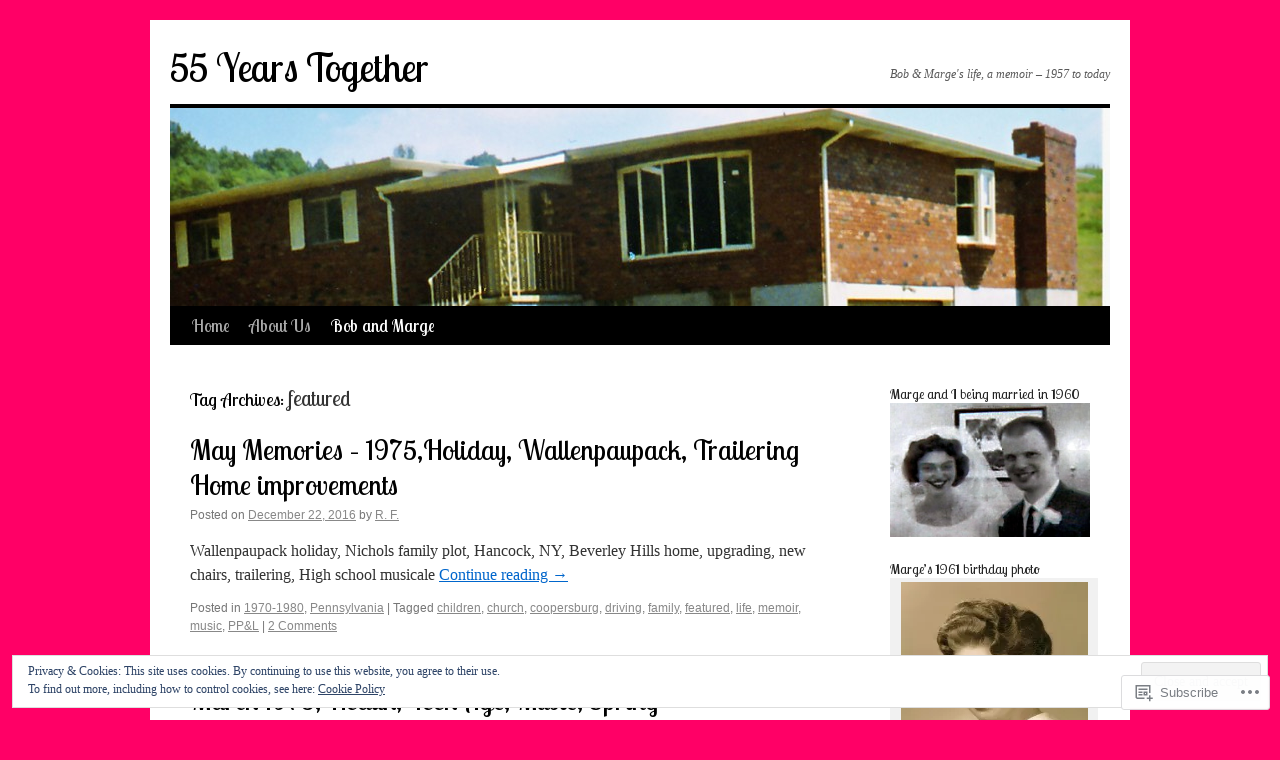

--- FILE ---
content_type: text/html; charset=UTF-8
request_url: https://55yearstogether.com/tag/featured/
body_size: 23458
content:
<!DOCTYPE html>
<html lang="en">
<head>
<meta charset="UTF-8" />
<title>
featured | 55 Years Together</title>
<link rel="profile" href="https://gmpg.org/xfn/11" />
<link rel="stylesheet" type="text/css" media="all" href="https://s0.wp.com/wp-content/themes/pub/twentyten/style.css?m=1659017451i&amp;ver=20190507" />
<link rel="pingback" href="https://55yearstogether.com/xmlrpc.php">
<script type="text/javascript">
  WebFontConfig = {"google":{"families":["Lobster+Two:r:latin,latin-ext"]},"api_url":"https:\/\/fonts-api.wp.com\/css"};
  (function() {
    var wf = document.createElement('script');
    wf.src = '/wp-content/plugins/custom-fonts/js/webfont.js';
    wf.type = 'text/javascript';
    wf.async = 'true';
    var s = document.getElementsByTagName('script')[0];
    s.parentNode.insertBefore(wf, s);
	})();
</script><style id="jetpack-custom-fonts-css">.wf-active #site-title{font-family:"Lobster Two",sans-serif;font-style:normal;font-weight:400}.wf-active #site-title{font-size:39px;font-style:normal;font-weight:400}.wf-active #site-title a{font-weight:400;font-style:normal}.wf-active h1, .wf-active h2, .wf-active h3, .wf-active h4, .wf-active h5, .wf-active h6{font-weight:400;font-family:"Lobster Two",sans-serif;font-style:normal}.wf-active .page-title span{font-family:"Lobster Two",sans-serif;font-style:normal;font-weight:400}.wf-active #access .menu, .wf-active #access div.menu ul, .wf-active #respond label, .wf-active .entry-title, .wf-active .navigation, .wf-active .page-title, .wf-active .widget-title, .wf-active h3#comments-title, .wf-active h3#reply-title{font-family:"Lobster Two",sans-serif;font-style:normal;font-weight:400}.wf-active #access .menu-header, .wf-active div.menu{font-size:16.9px;font-style:normal;font-weight:400}.wf-active .page-title{font-size:18.2px;font-weight:400;font-style:normal}.wf-active .page-title span{font-size:20.8px;font-style:normal;font-weight:400}.wf-active #content .entry-title{font-size:27.3px;font-weight:400;font-style:normal}.wf-active .navigation{font-size:15.6px;font-style:normal;font-weight:400}.wf-active h3#comments-title, .wf-active h3#reply-title{font-size:26px;font-weight:400;font-style:normal}.wf-active #respond label{font-size:15.6px;font-style:normal;font-weight:400}.wf-active .widget-title{font-weight:400;font-style:normal}</style>
<meta name='robots' content='max-image-preview:large' />

<!-- Async WordPress.com Remote Login -->
<script id="wpcom_remote_login_js">
var wpcom_remote_login_extra_auth = '';
function wpcom_remote_login_remove_dom_node_id( element_id ) {
	var dom_node = document.getElementById( element_id );
	if ( dom_node ) { dom_node.parentNode.removeChild( dom_node ); }
}
function wpcom_remote_login_remove_dom_node_classes( class_name ) {
	var dom_nodes = document.querySelectorAll( '.' + class_name );
	for ( var i = 0; i < dom_nodes.length; i++ ) {
		dom_nodes[ i ].parentNode.removeChild( dom_nodes[ i ] );
	}
}
function wpcom_remote_login_final_cleanup() {
	wpcom_remote_login_remove_dom_node_classes( "wpcom_remote_login_msg" );
	wpcom_remote_login_remove_dom_node_id( "wpcom_remote_login_key" );
	wpcom_remote_login_remove_dom_node_id( "wpcom_remote_login_validate" );
	wpcom_remote_login_remove_dom_node_id( "wpcom_remote_login_js" );
	wpcom_remote_login_remove_dom_node_id( "wpcom_request_access_iframe" );
	wpcom_remote_login_remove_dom_node_id( "wpcom_request_access_styles" );
}

// Watch for messages back from the remote login
window.addEventListener( "message", function( e ) {
	if ( e.origin === "https://r-login.wordpress.com" ) {
		var data = {};
		try {
			data = JSON.parse( e.data );
		} catch( e ) {
			wpcom_remote_login_final_cleanup();
			return;
		}

		if ( data.msg === 'LOGIN' ) {
			// Clean up the login check iframe
			wpcom_remote_login_remove_dom_node_id( "wpcom_remote_login_key" );

			var id_regex = new RegExp( /^[0-9]+$/ );
			var token_regex = new RegExp( /^.*|.*|.*$/ );
			if (
				token_regex.test( data.token )
				&& id_regex.test( data.wpcomid )
			) {
				// We have everything we need to ask for a login
				var script = document.createElement( "script" );
				script.setAttribute( "id", "wpcom_remote_login_validate" );
				script.src = '/remote-login.php?wpcom_remote_login=validate'
					+ '&wpcomid=' + data.wpcomid
					+ '&token=' + encodeURIComponent( data.token )
					+ '&host=' + window.location.protocol
					+ '//' + window.location.hostname
					+ '&postid=15569'
					+ '&is_singular=';
				document.body.appendChild( script );
			}

			return;
		}

		// Safari ITP, not logged in, so redirect
		if ( data.msg === 'LOGIN-REDIRECT' ) {
			window.location = 'https://wordpress.com/log-in?redirect_to=' + window.location.href;
			return;
		}

		// Safari ITP, storage access failed, remove the request
		if ( data.msg === 'LOGIN-REMOVE' ) {
			var css_zap = 'html { -webkit-transition: margin-top 1s; transition: margin-top 1s; } /* 9001 */ html { margin-top: 0 !important; } * html body { margin-top: 0 !important; } @media screen and ( max-width: 782px ) { html { margin-top: 0 !important; } * html body { margin-top: 0 !important; } }';
			var style_zap = document.createElement( 'style' );
			style_zap.type = 'text/css';
			style_zap.appendChild( document.createTextNode( css_zap ) );
			document.body.appendChild( style_zap );

			var e = document.getElementById( 'wpcom_request_access_iframe' );
			e.parentNode.removeChild( e );

			document.cookie = 'wordpress_com_login_access=denied; path=/; max-age=31536000';

			return;
		}

		// Safari ITP
		if ( data.msg === 'REQUEST_ACCESS' ) {
			console.log( 'request access: safari' );

			// Check ITP iframe enable/disable knob
			if ( wpcom_remote_login_extra_auth !== 'safari_itp_iframe' ) {
				return;
			}

			// If we are in a "private window" there is no ITP.
			var private_window = false;
			try {
				var opendb = window.openDatabase( null, null, null, null );
			} catch( e ) {
				private_window = true;
			}

			if ( private_window ) {
				console.log( 'private window' );
				return;
			}

			var iframe = document.createElement( 'iframe' );
			iframe.id = 'wpcom_request_access_iframe';
			iframe.setAttribute( 'scrolling', 'no' );
			iframe.setAttribute( 'sandbox', 'allow-storage-access-by-user-activation allow-scripts allow-same-origin allow-top-navigation-by-user-activation' );
			iframe.src = 'https://r-login.wordpress.com/remote-login.php?wpcom_remote_login=request_access&origin=' + encodeURIComponent( data.origin ) + '&wpcomid=' + encodeURIComponent( data.wpcomid );

			var css = 'html { -webkit-transition: margin-top 1s; transition: margin-top 1s; } /* 9001 */ html { margin-top: 46px !important; } * html body { margin-top: 46px !important; } @media screen and ( max-width: 660px ) { html { margin-top: 71px !important; } * html body { margin-top: 71px !important; } #wpcom_request_access_iframe { display: block; height: 71px !important; } } #wpcom_request_access_iframe { border: 0px; height: 46px; position: fixed; top: 0; left: 0; width: 100%; min-width: 100%; z-index: 99999; background: #23282d; } ';

			var style = document.createElement( 'style' );
			style.type = 'text/css';
			style.id = 'wpcom_request_access_styles';
			style.appendChild( document.createTextNode( css ) );
			document.body.appendChild( style );

			document.body.appendChild( iframe );
		}

		if ( data.msg === 'DONE' ) {
			wpcom_remote_login_final_cleanup();
		}
	}
}, false );

// Inject the remote login iframe after the page has had a chance to load
// more critical resources
window.addEventListener( "DOMContentLoaded", function( e ) {
	var iframe = document.createElement( "iframe" );
	iframe.style.display = "none";
	iframe.setAttribute( "scrolling", "no" );
	iframe.setAttribute( "id", "wpcom_remote_login_key" );
	iframe.src = "https://r-login.wordpress.com/remote-login.php"
		+ "?wpcom_remote_login=key"
		+ "&origin=aHR0cHM6Ly81NXllYXJzdG9nZXRoZXIuY29t"
		+ "&wpcomid=63093745"
		+ "&time=" + Math.floor( Date.now() / 1000 );
	document.body.appendChild( iframe );
}, false );
</script>
<link rel='dns-prefetch' href='//s0.wp.com' />
<link rel="alternate" type="application/rss+xml" title="55 Years Together &raquo; Feed" href="https://55yearstogether.com/feed/" />
<link rel="alternate" type="application/rss+xml" title="55 Years Together &raquo; Comments Feed" href="https://55yearstogether.com/comments/feed/" />
<link rel="alternate" type="application/rss+xml" title="55 Years Together &raquo; featured Tag Feed" href="https://55yearstogether.com/tag/featured/feed/" />
	<script type="text/javascript">
		/* <![CDATA[ */
		function addLoadEvent(func) {
			var oldonload = window.onload;
			if (typeof window.onload != 'function') {
				window.onload = func;
			} else {
				window.onload = function () {
					oldonload();
					func();
				}
			}
		}
		/* ]]> */
	</script>
	<link crossorigin='anonymous' rel='stylesheet' id='all-css-0-1' href='/wp-content/mu-plugins/widgets/eu-cookie-law/templates/style.css?m=1642463000i&cssminify=yes' type='text/css' media='all' />
<style id='wp-emoji-styles-inline-css'>

	img.wp-smiley, img.emoji {
		display: inline !important;
		border: none !important;
		box-shadow: none !important;
		height: 1em !important;
		width: 1em !important;
		margin: 0 0.07em !important;
		vertical-align: -0.1em !important;
		background: none !important;
		padding: 0 !important;
	}
/*# sourceURL=wp-emoji-styles-inline-css */
</style>
<link crossorigin='anonymous' rel='stylesheet' id='all-css-2-1' href='/wp-content/plugins/gutenberg-core/v22.2.0/build/styles/block-library/style.css?m=1764855221i&cssminify=yes' type='text/css' media='all' />
<style id='wp-block-library-inline-css'>
.has-text-align-justify {
	text-align:justify;
}
.has-text-align-justify{text-align:justify;}

/*# sourceURL=wp-block-library-inline-css */
</style><style id='global-styles-inline-css'>
:root{--wp--preset--aspect-ratio--square: 1;--wp--preset--aspect-ratio--4-3: 4/3;--wp--preset--aspect-ratio--3-4: 3/4;--wp--preset--aspect-ratio--3-2: 3/2;--wp--preset--aspect-ratio--2-3: 2/3;--wp--preset--aspect-ratio--16-9: 16/9;--wp--preset--aspect-ratio--9-16: 9/16;--wp--preset--color--black: #000;--wp--preset--color--cyan-bluish-gray: #abb8c3;--wp--preset--color--white: #fff;--wp--preset--color--pale-pink: #f78da7;--wp--preset--color--vivid-red: #cf2e2e;--wp--preset--color--luminous-vivid-orange: #ff6900;--wp--preset--color--luminous-vivid-amber: #fcb900;--wp--preset--color--light-green-cyan: #7bdcb5;--wp--preset--color--vivid-green-cyan: #00d084;--wp--preset--color--pale-cyan-blue: #8ed1fc;--wp--preset--color--vivid-cyan-blue: #0693e3;--wp--preset--color--vivid-purple: #9b51e0;--wp--preset--color--blue: #0066cc;--wp--preset--color--medium-gray: #666;--wp--preset--color--light-gray: #f1f1f1;--wp--preset--gradient--vivid-cyan-blue-to-vivid-purple: linear-gradient(135deg,rgb(6,147,227) 0%,rgb(155,81,224) 100%);--wp--preset--gradient--light-green-cyan-to-vivid-green-cyan: linear-gradient(135deg,rgb(122,220,180) 0%,rgb(0,208,130) 100%);--wp--preset--gradient--luminous-vivid-amber-to-luminous-vivid-orange: linear-gradient(135deg,rgb(252,185,0) 0%,rgb(255,105,0) 100%);--wp--preset--gradient--luminous-vivid-orange-to-vivid-red: linear-gradient(135deg,rgb(255,105,0) 0%,rgb(207,46,46) 100%);--wp--preset--gradient--very-light-gray-to-cyan-bluish-gray: linear-gradient(135deg,rgb(238,238,238) 0%,rgb(169,184,195) 100%);--wp--preset--gradient--cool-to-warm-spectrum: linear-gradient(135deg,rgb(74,234,220) 0%,rgb(151,120,209) 20%,rgb(207,42,186) 40%,rgb(238,44,130) 60%,rgb(251,105,98) 80%,rgb(254,248,76) 100%);--wp--preset--gradient--blush-light-purple: linear-gradient(135deg,rgb(255,206,236) 0%,rgb(152,150,240) 100%);--wp--preset--gradient--blush-bordeaux: linear-gradient(135deg,rgb(254,205,165) 0%,rgb(254,45,45) 50%,rgb(107,0,62) 100%);--wp--preset--gradient--luminous-dusk: linear-gradient(135deg,rgb(255,203,112) 0%,rgb(199,81,192) 50%,rgb(65,88,208) 100%);--wp--preset--gradient--pale-ocean: linear-gradient(135deg,rgb(255,245,203) 0%,rgb(182,227,212) 50%,rgb(51,167,181) 100%);--wp--preset--gradient--electric-grass: linear-gradient(135deg,rgb(202,248,128) 0%,rgb(113,206,126) 100%);--wp--preset--gradient--midnight: linear-gradient(135deg,rgb(2,3,129) 0%,rgb(40,116,252) 100%);--wp--preset--font-size--small: 13px;--wp--preset--font-size--medium: 20px;--wp--preset--font-size--large: 36px;--wp--preset--font-size--x-large: 42px;--wp--preset--font-family--albert-sans: 'Albert Sans', sans-serif;--wp--preset--font-family--alegreya: Alegreya, serif;--wp--preset--font-family--arvo: Arvo, serif;--wp--preset--font-family--bodoni-moda: 'Bodoni Moda', serif;--wp--preset--font-family--bricolage-grotesque: 'Bricolage Grotesque', sans-serif;--wp--preset--font-family--cabin: Cabin, sans-serif;--wp--preset--font-family--chivo: Chivo, sans-serif;--wp--preset--font-family--commissioner: Commissioner, sans-serif;--wp--preset--font-family--cormorant: Cormorant, serif;--wp--preset--font-family--courier-prime: 'Courier Prime', monospace;--wp--preset--font-family--crimson-pro: 'Crimson Pro', serif;--wp--preset--font-family--dm-mono: 'DM Mono', monospace;--wp--preset--font-family--dm-sans: 'DM Sans', sans-serif;--wp--preset--font-family--dm-serif-display: 'DM Serif Display', serif;--wp--preset--font-family--domine: Domine, serif;--wp--preset--font-family--eb-garamond: 'EB Garamond', serif;--wp--preset--font-family--epilogue: Epilogue, sans-serif;--wp--preset--font-family--fahkwang: Fahkwang, sans-serif;--wp--preset--font-family--figtree: Figtree, sans-serif;--wp--preset--font-family--fira-sans: 'Fira Sans', sans-serif;--wp--preset--font-family--fjalla-one: 'Fjalla One', sans-serif;--wp--preset--font-family--fraunces: Fraunces, serif;--wp--preset--font-family--gabarito: Gabarito, system-ui;--wp--preset--font-family--ibm-plex-mono: 'IBM Plex Mono', monospace;--wp--preset--font-family--ibm-plex-sans: 'IBM Plex Sans', sans-serif;--wp--preset--font-family--ibarra-real-nova: 'Ibarra Real Nova', serif;--wp--preset--font-family--instrument-serif: 'Instrument Serif', serif;--wp--preset--font-family--inter: Inter, sans-serif;--wp--preset--font-family--josefin-sans: 'Josefin Sans', sans-serif;--wp--preset--font-family--jost: Jost, sans-serif;--wp--preset--font-family--libre-baskerville: 'Libre Baskerville', serif;--wp--preset--font-family--libre-franklin: 'Libre Franklin', sans-serif;--wp--preset--font-family--literata: Literata, serif;--wp--preset--font-family--lora: Lora, serif;--wp--preset--font-family--merriweather: Merriweather, serif;--wp--preset--font-family--montserrat: Montserrat, sans-serif;--wp--preset--font-family--newsreader: Newsreader, serif;--wp--preset--font-family--noto-sans-mono: 'Noto Sans Mono', sans-serif;--wp--preset--font-family--nunito: Nunito, sans-serif;--wp--preset--font-family--open-sans: 'Open Sans', sans-serif;--wp--preset--font-family--overpass: Overpass, sans-serif;--wp--preset--font-family--pt-serif: 'PT Serif', serif;--wp--preset--font-family--petrona: Petrona, serif;--wp--preset--font-family--piazzolla: Piazzolla, serif;--wp--preset--font-family--playfair-display: 'Playfair Display', serif;--wp--preset--font-family--plus-jakarta-sans: 'Plus Jakarta Sans', sans-serif;--wp--preset--font-family--poppins: Poppins, sans-serif;--wp--preset--font-family--raleway: Raleway, sans-serif;--wp--preset--font-family--roboto: Roboto, sans-serif;--wp--preset--font-family--roboto-slab: 'Roboto Slab', serif;--wp--preset--font-family--rubik: Rubik, sans-serif;--wp--preset--font-family--rufina: Rufina, serif;--wp--preset--font-family--sora: Sora, sans-serif;--wp--preset--font-family--source-sans-3: 'Source Sans 3', sans-serif;--wp--preset--font-family--source-serif-4: 'Source Serif 4', serif;--wp--preset--font-family--space-mono: 'Space Mono', monospace;--wp--preset--font-family--syne: Syne, sans-serif;--wp--preset--font-family--texturina: Texturina, serif;--wp--preset--font-family--urbanist: Urbanist, sans-serif;--wp--preset--font-family--work-sans: 'Work Sans', sans-serif;--wp--preset--spacing--20: 0.44rem;--wp--preset--spacing--30: 0.67rem;--wp--preset--spacing--40: 1rem;--wp--preset--spacing--50: 1.5rem;--wp--preset--spacing--60: 2.25rem;--wp--preset--spacing--70: 3.38rem;--wp--preset--spacing--80: 5.06rem;--wp--preset--shadow--natural: 6px 6px 9px rgba(0, 0, 0, 0.2);--wp--preset--shadow--deep: 12px 12px 50px rgba(0, 0, 0, 0.4);--wp--preset--shadow--sharp: 6px 6px 0px rgba(0, 0, 0, 0.2);--wp--preset--shadow--outlined: 6px 6px 0px -3px rgb(255, 255, 255), 6px 6px rgb(0, 0, 0);--wp--preset--shadow--crisp: 6px 6px 0px rgb(0, 0, 0);}:where(.is-layout-flex){gap: 0.5em;}:where(.is-layout-grid){gap: 0.5em;}body .is-layout-flex{display: flex;}.is-layout-flex{flex-wrap: wrap;align-items: center;}.is-layout-flex > :is(*, div){margin: 0;}body .is-layout-grid{display: grid;}.is-layout-grid > :is(*, div){margin: 0;}:where(.wp-block-columns.is-layout-flex){gap: 2em;}:where(.wp-block-columns.is-layout-grid){gap: 2em;}:where(.wp-block-post-template.is-layout-flex){gap: 1.25em;}:where(.wp-block-post-template.is-layout-grid){gap: 1.25em;}.has-black-color{color: var(--wp--preset--color--black) !important;}.has-cyan-bluish-gray-color{color: var(--wp--preset--color--cyan-bluish-gray) !important;}.has-white-color{color: var(--wp--preset--color--white) !important;}.has-pale-pink-color{color: var(--wp--preset--color--pale-pink) !important;}.has-vivid-red-color{color: var(--wp--preset--color--vivid-red) !important;}.has-luminous-vivid-orange-color{color: var(--wp--preset--color--luminous-vivid-orange) !important;}.has-luminous-vivid-amber-color{color: var(--wp--preset--color--luminous-vivid-amber) !important;}.has-light-green-cyan-color{color: var(--wp--preset--color--light-green-cyan) !important;}.has-vivid-green-cyan-color{color: var(--wp--preset--color--vivid-green-cyan) !important;}.has-pale-cyan-blue-color{color: var(--wp--preset--color--pale-cyan-blue) !important;}.has-vivid-cyan-blue-color{color: var(--wp--preset--color--vivid-cyan-blue) !important;}.has-vivid-purple-color{color: var(--wp--preset--color--vivid-purple) !important;}.has-black-background-color{background-color: var(--wp--preset--color--black) !important;}.has-cyan-bluish-gray-background-color{background-color: var(--wp--preset--color--cyan-bluish-gray) !important;}.has-white-background-color{background-color: var(--wp--preset--color--white) !important;}.has-pale-pink-background-color{background-color: var(--wp--preset--color--pale-pink) !important;}.has-vivid-red-background-color{background-color: var(--wp--preset--color--vivid-red) !important;}.has-luminous-vivid-orange-background-color{background-color: var(--wp--preset--color--luminous-vivid-orange) !important;}.has-luminous-vivid-amber-background-color{background-color: var(--wp--preset--color--luminous-vivid-amber) !important;}.has-light-green-cyan-background-color{background-color: var(--wp--preset--color--light-green-cyan) !important;}.has-vivid-green-cyan-background-color{background-color: var(--wp--preset--color--vivid-green-cyan) !important;}.has-pale-cyan-blue-background-color{background-color: var(--wp--preset--color--pale-cyan-blue) !important;}.has-vivid-cyan-blue-background-color{background-color: var(--wp--preset--color--vivid-cyan-blue) !important;}.has-vivid-purple-background-color{background-color: var(--wp--preset--color--vivid-purple) !important;}.has-black-border-color{border-color: var(--wp--preset--color--black) !important;}.has-cyan-bluish-gray-border-color{border-color: var(--wp--preset--color--cyan-bluish-gray) !important;}.has-white-border-color{border-color: var(--wp--preset--color--white) !important;}.has-pale-pink-border-color{border-color: var(--wp--preset--color--pale-pink) !important;}.has-vivid-red-border-color{border-color: var(--wp--preset--color--vivid-red) !important;}.has-luminous-vivid-orange-border-color{border-color: var(--wp--preset--color--luminous-vivid-orange) !important;}.has-luminous-vivid-amber-border-color{border-color: var(--wp--preset--color--luminous-vivid-amber) !important;}.has-light-green-cyan-border-color{border-color: var(--wp--preset--color--light-green-cyan) !important;}.has-vivid-green-cyan-border-color{border-color: var(--wp--preset--color--vivid-green-cyan) !important;}.has-pale-cyan-blue-border-color{border-color: var(--wp--preset--color--pale-cyan-blue) !important;}.has-vivid-cyan-blue-border-color{border-color: var(--wp--preset--color--vivid-cyan-blue) !important;}.has-vivid-purple-border-color{border-color: var(--wp--preset--color--vivid-purple) !important;}.has-vivid-cyan-blue-to-vivid-purple-gradient-background{background: var(--wp--preset--gradient--vivid-cyan-blue-to-vivid-purple) !important;}.has-light-green-cyan-to-vivid-green-cyan-gradient-background{background: var(--wp--preset--gradient--light-green-cyan-to-vivid-green-cyan) !important;}.has-luminous-vivid-amber-to-luminous-vivid-orange-gradient-background{background: var(--wp--preset--gradient--luminous-vivid-amber-to-luminous-vivid-orange) !important;}.has-luminous-vivid-orange-to-vivid-red-gradient-background{background: var(--wp--preset--gradient--luminous-vivid-orange-to-vivid-red) !important;}.has-very-light-gray-to-cyan-bluish-gray-gradient-background{background: var(--wp--preset--gradient--very-light-gray-to-cyan-bluish-gray) !important;}.has-cool-to-warm-spectrum-gradient-background{background: var(--wp--preset--gradient--cool-to-warm-spectrum) !important;}.has-blush-light-purple-gradient-background{background: var(--wp--preset--gradient--blush-light-purple) !important;}.has-blush-bordeaux-gradient-background{background: var(--wp--preset--gradient--blush-bordeaux) !important;}.has-luminous-dusk-gradient-background{background: var(--wp--preset--gradient--luminous-dusk) !important;}.has-pale-ocean-gradient-background{background: var(--wp--preset--gradient--pale-ocean) !important;}.has-electric-grass-gradient-background{background: var(--wp--preset--gradient--electric-grass) !important;}.has-midnight-gradient-background{background: var(--wp--preset--gradient--midnight) !important;}.has-small-font-size{font-size: var(--wp--preset--font-size--small) !important;}.has-medium-font-size{font-size: var(--wp--preset--font-size--medium) !important;}.has-large-font-size{font-size: var(--wp--preset--font-size--large) !important;}.has-x-large-font-size{font-size: var(--wp--preset--font-size--x-large) !important;}.has-albert-sans-font-family{font-family: var(--wp--preset--font-family--albert-sans) !important;}.has-alegreya-font-family{font-family: var(--wp--preset--font-family--alegreya) !important;}.has-arvo-font-family{font-family: var(--wp--preset--font-family--arvo) !important;}.has-bodoni-moda-font-family{font-family: var(--wp--preset--font-family--bodoni-moda) !important;}.has-bricolage-grotesque-font-family{font-family: var(--wp--preset--font-family--bricolage-grotesque) !important;}.has-cabin-font-family{font-family: var(--wp--preset--font-family--cabin) !important;}.has-chivo-font-family{font-family: var(--wp--preset--font-family--chivo) !important;}.has-commissioner-font-family{font-family: var(--wp--preset--font-family--commissioner) !important;}.has-cormorant-font-family{font-family: var(--wp--preset--font-family--cormorant) !important;}.has-courier-prime-font-family{font-family: var(--wp--preset--font-family--courier-prime) !important;}.has-crimson-pro-font-family{font-family: var(--wp--preset--font-family--crimson-pro) !important;}.has-dm-mono-font-family{font-family: var(--wp--preset--font-family--dm-mono) !important;}.has-dm-sans-font-family{font-family: var(--wp--preset--font-family--dm-sans) !important;}.has-dm-serif-display-font-family{font-family: var(--wp--preset--font-family--dm-serif-display) !important;}.has-domine-font-family{font-family: var(--wp--preset--font-family--domine) !important;}.has-eb-garamond-font-family{font-family: var(--wp--preset--font-family--eb-garamond) !important;}.has-epilogue-font-family{font-family: var(--wp--preset--font-family--epilogue) !important;}.has-fahkwang-font-family{font-family: var(--wp--preset--font-family--fahkwang) !important;}.has-figtree-font-family{font-family: var(--wp--preset--font-family--figtree) !important;}.has-fira-sans-font-family{font-family: var(--wp--preset--font-family--fira-sans) !important;}.has-fjalla-one-font-family{font-family: var(--wp--preset--font-family--fjalla-one) !important;}.has-fraunces-font-family{font-family: var(--wp--preset--font-family--fraunces) !important;}.has-gabarito-font-family{font-family: var(--wp--preset--font-family--gabarito) !important;}.has-ibm-plex-mono-font-family{font-family: var(--wp--preset--font-family--ibm-plex-mono) !important;}.has-ibm-plex-sans-font-family{font-family: var(--wp--preset--font-family--ibm-plex-sans) !important;}.has-ibarra-real-nova-font-family{font-family: var(--wp--preset--font-family--ibarra-real-nova) !important;}.has-instrument-serif-font-family{font-family: var(--wp--preset--font-family--instrument-serif) !important;}.has-inter-font-family{font-family: var(--wp--preset--font-family--inter) !important;}.has-josefin-sans-font-family{font-family: var(--wp--preset--font-family--josefin-sans) !important;}.has-jost-font-family{font-family: var(--wp--preset--font-family--jost) !important;}.has-libre-baskerville-font-family{font-family: var(--wp--preset--font-family--libre-baskerville) !important;}.has-libre-franklin-font-family{font-family: var(--wp--preset--font-family--libre-franklin) !important;}.has-literata-font-family{font-family: var(--wp--preset--font-family--literata) !important;}.has-lora-font-family{font-family: var(--wp--preset--font-family--lora) !important;}.has-merriweather-font-family{font-family: var(--wp--preset--font-family--merriweather) !important;}.has-montserrat-font-family{font-family: var(--wp--preset--font-family--montserrat) !important;}.has-newsreader-font-family{font-family: var(--wp--preset--font-family--newsreader) !important;}.has-noto-sans-mono-font-family{font-family: var(--wp--preset--font-family--noto-sans-mono) !important;}.has-nunito-font-family{font-family: var(--wp--preset--font-family--nunito) !important;}.has-open-sans-font-family{font-family: var(--wp--preset--font-family--open-sans) !important;}.has-overpass-font-family{font-family: var(--wp--preset--font-family--overpass) !important;}.has-pt-serif-font-family{font-family: var(--wp--preset--font-family--pt-serif) !important;}.has-petrona-font-family{font-family: var(--wp--preset--font-family--petrona) !important;}.has-piazzolla-font-family{font-family: var(--wp--preset--font-family--piazzolla) !important;}.has-playfair-display-font-family{font-family: var(--wp--preset--font-family--playfair-display) !important;}.has-plus-jakarta-sans-font-family{font-family: var(--wp--preset--font-family--plus-jakarta-sans) !important;}.has-poppins-font-family{font-family: var(--wp--preset--font-family--poppins) !important;}.has-raleway-font-family{font-family: var(--wp--preset--font-family--raleway) !important;}.has-roboto-font-family{font-family: var(--wp--preset--font-family--roboto) !important;}.has-roboto-slab-font-family{font-family: var(--wp--preset--font-family--roboto-slab) !important;}.has-rubik-font-family{font-family: var(--wp--preset--font-family--rubik) !important;}.has-rufina-font-family{font-family: var(--wp--preset--font-family--rufina) !important;}.has-sora-font-family{font-family: var(--wp--preset--font-family--sora) !important;}.has-source-sans-3-font-family{font-family: var(--wp--preset--font-family--source-sans-3) !important;}.has-source-serif-4-font-family{font-family: var(--wp--preset--font-family--source-serif-4) !important;}.has-space-mono-font-family{font-family: var(--wp--preset--font-family--space-mono) !important;}.has-syne-font-family{font-family: var(--wp--preset--font-family--syne) !important;}.has-texturina-font-family{font-family: var(--wp--preset--font-family--texturina) !important;}.has-urbanist-font-family{font-family: var(--wp--preset--font-family--urbanist) !important;}.has-work-sans-font-family{font-family: var(--wp--preset--font-family--work-sans) !important;}
/*# sourceURL=global-styles-inline-css */
</style>

<style id='classic-theme-styles-inline-css'>
/*! This file is auto-generated */
.wp-block-button__link{color:#fff;background-color:#32373c;border-radius:9999px;box-shadow:none;text-decoration:none;padding:calc(.667em + 2px) calc(1.333em + 2px);font-size:1.125em}.wp-block-file__button{background:#32373c;color:#fff;text-decoration:none}
/*# sourceURL=/wp-includes/css/classic-themes.min.css */
</style>
<link crossorigin='anonymous' rel='stylesheet' id='all-css-4-1' href='/_static/??-eJyNT0kOwjAM/BCu1YKgHBBv6WJCIGmi2KX095giNiFVXCx7NIsHhwhN6IQ6weh6YzvGJtQuNGfGIsvLLAe2PjqCRJdsha1leTGAZXSUNcwL/DDyPby9EinuYyV3hqfWVuTIK21ONtjWkKicnzsIXeclUWOgrmMiZtDpbe9BjprFP7oHjLGvUQYFRkXx0ek/7lQcpsy5pxKpqdHVTFXe55zIUAB9pRIbuq8DDq6y6S7d+12+LvNyWRTbzekGiYipTQ==&cssminify=yes' type='text/css' media='all' />
<style id='jetpack-global-styles-frontend-style-inline-css'>
:root { --font-headings: unset; --font-base: unset; --font-headings-default: -apple-system,BlinkMacSystemFont,"Segoe UI",Roboto,Oxygen-Sans,Ubuntu,Cantarell,"Helvetica Neue",sans-serif; --font-base-default: -apple-system,BlinkMacSystemFont,"Segoe UI",Roboto,Oxygen-Sans,Ubuntu,Cantarell,"Helvetica Neue",sans-serif;}
/*# sourceURL=jetpack-global-styles-frontend-style-inline-css */
</style>
<link crossorigin='anonymous' rel='stylesheet' id='all-css-6-1' href='/wp-content/themes/h4/global.css?m=1420737423i&cssminify=yes' type='text/css' media='all' />
<script type="text/javascript" id="wpcom-actionbar-placeholder-js-extra">
/* <![CDATA[ */
var actionbardata = {"siteID":"63093745","postID":"0","siteURL":"https://55yearstogether.com","xhrURL":"https://55yearstogether.com/wp-admin/admin-ajax.php","nonce":"86d344e76e","isLoggedIn":"","statusMessage":"","subsEmailDefault":"instantly","proxyScriptUrl":"https://s0.wp.com/wp-content/js/wpcom-proxy-request.js?m=1513050504i&amp;ver=20211021","i18n":{"followedText":"New posts from this site will now appear in your \u003Ca href=\"https://wordpress.com/reader\"\u003EReader\u003C/a\u003E","foldBar":"Collapse this bar","unfoldBar":"Expand this bar","shortLinkCopied":"Shortlink copied to clipboard."}};
//# sourceURL=wpcom-actionbar-placeholder-js-extra
/* ]]> */
</script>
<script type="text/javascript" id="jetpack-mu-wpcom-settings-js-before">
/* <![CDATA[ */
var JETPACK_MU_WPCOM_SETTINGS = {"assetsUrl":"https://s0.wp.com/wp-content/mu-plugins/jetpack-mu-wpcom-plugin/sun/jetpack_vendor/automattic/jetpack-mu-wpcom/src/build/"};
//# sourceURL=jetpack-mu-wpcom-settings-js-before
/* ]]> */
</script>
<script crossorigin='anonymous' type='text/javascript'  src='/_static/??/wp-content/js/rlt-proxy.js,/wp-content/blog-plugins/wordads-classes/js/cmp/v2/cmp-non-gdpr.js?m=1720530689j'></script>
<script type="text/javascript" id="rlt-proxy-js-after">
/* <![CDATA[ */
	rltInitialize( {"token":null,"iframeOrigins":["https:\/\/widgets.wp.com"]} );
//# sourceURL=rlt-proxy-js-after
/* ]]> */
</script>
<link rel="EditURI" type="application/rsd+xml" title="RSD" href="https://55yearstogether.wordpress.com/xmlrpc.php?rsd" />
<meta name="generator" content="WordPress.com" />

<!-- Jetpack Open Graph Tags -->
<meta property="og:type" content="website" />
<meta property="og:title" content="featured &#8211; 55 Years Together" />
<meta property="og:url" content="https://55yearstogether.com/tag/featured/" />
<meta property="og:site_name" content="55 Years Together" />
<meta property="og:image" content="https://55yearstogether.com/wp-content/uploads/2015/01/cropped-img_1607.jpg?w=200" />
<meta property="og:image:width" content="200" />
<meta property="og:image:height" content="200" />
<meta property="og:image:alt" content="" />
<meta property="og:locale" content="en_US" />

<!-- End Jetpack Open Graph Tags -->
<link rel='openid.server' href='https://55yearstogether.com/?openidserver=1' />
<link rel='openid.delegate' href='https://55yearstogether.com/' />
<link rel="search" type="application/opensearchdescription+xml" href="https://55yearstogether.com/osd.xml" title="55 Years Together" />
<link rel="search" type="application/opensearchdescription+xml" href="https://s1.wp.com/opensearch.xml" title="WordPress.com" />
<meta name="theme-color" content="#ff0066" />
		<style type="text/css">
			.recentcomments a {
				display: inline !important;
				padding: 0 !important;
				margin: 0 !important;
			}

			table.recentcommentsavatartop img.avatar, table.recentcommentsavatarend img.avatar {
				border: 0px;
				margin: 0;
			}

			table.recentcommentsavatartop a, table.recentcommentsavatarend a {
				border: 0px !important;
				background-color: transparent !important;
			}

			td.recentcommentsavatarend, td.recentcommentsavatartop {
				padding: 0px 0px 1px 0px;
				margin: 0px;
			}

			td.recentcommentstextend {
				border: none !important;
				padding: 0px 0px 2px 10px;
			}

			.rtl td.recentcommentstextend {
				padding: 0px 10px 2px 0px;
			}

			td.recentcommentstexttop {
				border: none;
				padding: 0px 0px 0px 10px;
			}

			.rtl td.recentcommentstexttop {
				padding: 0px 10px 0px 0px;
			}
		</style>
		<meta name="description" content="Posts about featured written by R. F." />
<style type="text/css" id="custom-background-css">
body.custom-background { background-color: #ff0066; }
</style>
			<script type="text/javascript">

			window.doNotSellCallback = function() {

				var linkElements = [
					'a[href="https://wordpress.com/?ref=footer_blog"]',
					'a[href="https://wordpress.com/?ref=footer_website"]',
					'a[href="https://wordpress.com/?ref=vertical_footer"]',
					'a[href^="https://wordpress.com/?ref=footer_segment_"]',
				].join(',');

				var dnsLink = document.createElement( 'a' );
				dnsLink.href = 'https://wordpress.com/advertising-program-optout/';
				dnsLink.classList.add( 'do-not-sell-link' );
				dnsLink.rel = 'nofollow';
				dnsLink.style.marginLeft = '0.5em';
				dnsLink.textContent = 'Do Not Sell or Share My Personal Information';

				var creditLinks = document.querySelectorAll( linkElements );

				if ( 0 === creditLinks.length ) {
					return false;
				}

				Array.prototype.forEach.call( creditLinks, function( el ) {
					el.insertAdjacentElement( 'afterend', dnsLink );
				});

				return true;
			};

		</script>
		<style type="text/css" id="custom-colors-css">#access ul li.current_page_item > a, #access ul li.current_page_parent > a, #access ul li.current-menu-ancestor > a, #access ul li.current-menu-item > a, #access ul li.current-menu-parent > a { color: #FFFFFF;}
#access li:hover > a, #access ul ul *:hover > a { fg2: #ffffff;}
#access a { color: #AAAAAA;}
.entry-meta a:link, .entry-utility a:link { color: #888888;}
body { background-color: #ff0066;}
#access, #access ul ul a { background-color: #000000;}
#access li:hover > a, #access ul ul *:hover > a { background-color: #333333;}
a:link, a:visited, .jetpack_widget_social_icons a:visited, .widget_wpcom_social_media_icons_widget a:visited { color: #0066CC;}
.home .sticky { background-color: #0066CC;}
.home .sticky { background-color: rgba( 0, 102, 204, 0.05 );}
.home .sticky .page-link a { background-color: #0066CC;}
.home .sticky .page-link a { background-color: rgba( 0, 102, 204, 0.2 );}
a:hover, a:focus, a:active { color: #D91B02;}
.entry-title a:active, .entry-title a:hover { color: #D91B02;}
.page-title a:active, .page-title a:hover { color: #D91B02;}
.entry-meta a:hover, .entry-utility a:hover { color: #D91B02;}
.navigation a:active, .navigation a:hover { color: #D91B02;}
.comment-meta a:active, .comment-meta a:hover { color: #D91B02;}
.reply a:hover, a.comment-edit-link:hover { color: #D91B02;}
.page-link a:active, .page-link a:hover { color: #D91B02;}
</style>
<link rel="icon" href="https://55yearstogether.com/wp-content/uploads/2015/01/cropped-img_1607.jpg?w=32" sizes="32x32" />
<link rel="icon" href="https://55yearstogether.com/wp-content/uploads/2015/01/cropped-img_1607.jpg?w=192" sizes="192x192" />
<link rel="apple-touch-icon" href="https://55yearstogether.com/wp-content/uploads/2015/01/cropped-img_1607.jpg?w=180" />
<meta name="msapplication-TileImage" content="https://55yearstogether.com/wp-content/uploads/2015/01/cropped-img_1607.jpg?w=270" />
<script type="text/javascript">
	window.google_analytics_uacct = "UA-52447-2";
</script>

<script type="text/javascript">
	var _gaq = _gaq || [];
	_gaq.push(['_setAccount', 'UA-52447-2']);
	_gaq.push(['_gat._anonymizeIp']);
	_gaq.push(['_setDomainName', 'none']);
	_gaq.push(['_setAllowLinker', true]);
	_gaq.push(['_initData']);
	_gaq.push(['_trackPageview']);

	(function() {
		var ga = document.createElement('script'); ga.type = 'text/javascript'; ga.async = true;
		ga.src = ('https:' == document.location.protocol ? 'https://ssl' : 'http://www') + '.google-analytics.com/ga.js';
		(document.getElementsByTagName('head')[0] || document.getElementsByTagName('body')[0]).appendChild(ga);
	})();
</script>
<link crossorigin='anonymous' rel='stylesheet' id='all-css-0-3' href='/wp-content/mu-plugins/jetpack-plugin/sun/_inc/build/subscriptions/subscriptions.min.css?m=1753981412i&cssminify=yes' type='text/css' media='all' />
</head>

<body class="archive tag tag-featured tag-35890 custom-background wp-theme-pubtwentyten customizer-styles-applied single-author jetpack-reblog-enabled">
<div id="wrapper" class="hfeed">
	<div id="header">
		<div id="masthead">
			<div id="branding" role="banner">
								<div id="site-title">
					<span>
						<a href="https://55yearstogether.com/" title="55 Years Together" rel="home">55 Years Together</a>
					</span>
				</div>
				<div id="site-description">Bob &amp; Marge&#039;s life, a memoir &#8211; 1957 to today</div>

									<a class="home-link" href="https://55yearstogether.com/" title="55 Years Together" rel="home">
						<img src="https://55yearstogether.com/wp-content/uploads/2015/01/cropped-new-yard-edited.jpg" width="940" height="198" alt="" />
					</a>
								</div><!-- #branding -->

			<div id="access" role="navigation">
								<div class="skip-link screen-reader-text"><a href="#content" title="Skip to content">Skip to content</a></div>
				<div class="menu"><ul>
<li ><a href="https://55yearstogether.com/">Home</a></li><li class="page_item page-item-1 page_item_has_children"><a href="https://55yearstogether.com/about-us/">About Us</a>
<ul class='children'>
	<li class="page_item page-item-126"><a href="https://55yearstogether.com/about-us/about-bob/">About Bob</a></li>
	<li class="page_item page-item-133"><a href="https://55yearstogether.com/about-us/about-marge-2/">About Marge</a></li>
</ul>
</li>
<li class="page_item page-item-14185 current_page_parent"><a href="https://55yearstogether.com/bob-and-marge/">Bob and Marge</a></li>
</ul></div>
			</div><!-- #access -->
		</div><!-- #masthead -->
	</div><!-- #header -->

	<div id="main">

		<div id="container">
			<div id="content" role="main">

				<h1 class="page-title">Tag Archives: <span>featured</span></h1>

				



	
			<div id="post-15569" class="post-15569 post type-post status-publish format-standard has-post-thumbnail hentry category-1970-1980 category-pennsylvania tag-children tag-church tag-coopersburg tag-driving tag-family tag-featured tag-life tag-memoir tag-music tag-ppl">
			<h2 class="entry-title"><a href="https://55yearstogether.com/2016/12/22/may-memories-1975holiday-wallenpaupack-trailering-home-improvements/" rel="bookmark">May Memories &#8211; 1975,Holiday, Wallenpaupack, Trailering Home&nbsp;improvements</a></h2>

			<div class="entry-meta">
				<span class="meta-prep meta-prep-author">Posted on</span> <a href="https://55yearstogether.com/2016/12/22/may-memories-1975holiday-wallenpaupack-trailering-home-improvements/" title="11:02 am" rel="bookmark"><span class="entry-date">December 22, 2016</span></a> <span class="meta-sep">by</span> <span class="author vcard"><a class="url fn n" href="https://55yearstogether.com/author/1980bob/" title="View all posts by R. F.">R. F.</a></span>			</div><!-- .entry-meta -->

					<div class="entry-summary">
				<p>Wallenpaupack holiday, Nichols family plot, Hancock, NY, Beverley Hills home, upgrading, new chairs, trailering, High school musicale <a href="https://55yearstogether.com/2016/12/22/may-memories-1975holiday-wallenpaupack-trailering-home-improvements/">Continue reading <span class="meta-nav">&rarr;</span></a></p>
			</div><!-- .entry-summary -->
	
			<div class="entry-utility">
													<span class="cat-links">
						<span class="entry-utility-prep entry-utility-prep-cat-links">Posted in</span> <a href="https://55yearstogether.com/category/1970-1980/" rel="category tag">1970-1980</a>, <a href="https://55yearstogether.com/category/pennsylvania/" rel="category tag">Pennsylvania</a>					</span>
					<span class="meta-sep">|</span>
				
								<span class="tag-links">
					<span class="entry-utility-prep entry-utility-prep-tag-links">Tagged</span> <a href="https://55yearstogether.com/tag/children/" rel="tag">children</a>, <a href="https://55yearstogether.com/tag/church/" rel="tag">church</a>, <a href="https://55yearstogether.com/tag/coopersburg/" rel="tag">coopersburg</a>, <a href="https://55yearstogether.com/tag/driving/" rel="tag">driving</a>, <a href="https://55yearstogether.com/tag/family/" rel="tag">family</a>, <a href="https://55yearstogether.com/tag/featured/" rel="tag">featured</a>, <a href="https://55yearstogether.com/tag/life/" rel="tag">life</a>, <a href="https://55yearstogether.com/tag/memoir/" rel="tag">memoir</a>, <a href="https://55yearstogether.com/tag/music/" rel="tag">music</a>, <a href="https://55yearstogether.com/tag/ppl/" rel="tag">PP&amp;L</a>				</span>
				<span class="meta-sep">|</span>
				
				<span class="comments-link"><a href="https://55yearstogether.com/2016/12/22/may-memories-1975holiday-wallenpaupack-trailering-home-improvements/#comments">2 Comments</a></span>

							</div><!-- .entry-utility -->
		</div><!-- #post-15569 -->

		
	

	
			<div id="post-15425" class="post-15425 post type-post status-publish format-standard has-post-thumbnail hentry category-1970-1980 category-allentown category-coopersburg-pa tag-beverly-hills tag-coopersburg tag-featured tag-films tag-marge tag-memoir tag-music">
			<h2 class="entry-title"><a href="https://55yearstogether.com/2016/11/17/march-1975-family-memoir/" rel="bookmark">March 1975, Health, Teen Age, Music,&nbsp;Spring</a></h2>

			<div class="entry-meta">
				<span class="meta-prep meta-prep-author">Posted on</span> <a href="https://55yearstogether.com/2016/11/17/march-1975-family-memoir/" title="10:23 am" rel="bookmark"><span class="entry-date">November 17, 2016</span></a> <span class="meta-sep">by</span> <span class="author vcard"><a class="url fn n" href="https://55yearstogether.com/author/1980bob/" title="View all posts by R. F.">R. F.</a></span>			</div><!-- .entry-meta -->

					<div class="entry-summary">
				<p>March 1975 in Coopersburg, health, birthday, guitars, woodworking, films <a href="https://55yearstogether.com/2016/11/17/march-1975-family-memoir/">Continue reading <span class="meta-nav">&rarr;</span></a></p>
			</div><!-- .entry-summary -->
	
			<div class="entry-utility">
													<span class="cat-links">
						<span class="entry-utility-prep entry-utility-prep-cat-links">Posted in</span> <a href="https://55yearstogether.com/category/1970-1980/" rel="category tag">1970-1980</a>, <a href="https://55yearstogether.com/category/allentown/" rel="category tag">Allentown</a>, <a href="https://55yearstogether.com/category/coopersburg-pa/" rel="category tag">Coopersburg PA</a>					</span>
					<span class="meta-sep">|</span>
				
								<span class="tag-links">
					<span class="entry-utility-prep entry-utility-prep-tag-links">Tagged</span> <a href="https://55yearstogether.com/tag/beverly-hills/" rel="tag">Beverly Hills</a>, <a href="https://55yearstogether.com/tag/coopersburg/" rel="tag">coopersburg</a>, <a href="https://55yearstogether.com/tag/featured/" rel="tag">featured</a>, <a href="https://55yearstogether.com/tag/films/" rel="tag">films</a>, <a href="https://55yearstogether.com/tag/marge/" rel="tag">Marge</a>, <a href="https://55yearstogether.com/tag/memoir/" rel="tag">memoir</a>, <a href="https://55yearstogether.com/tag/music/" rel="tag">music</a>				</span>
				<span class="meta-sep">|</span>
				
				<span class="comments-link"><a href="https://55yearstogether.com/2016/11/17/march-1975-family-memoir/#comments">2 Comments</a></span>

							</div><!-- .entry-utility -->
		</div><!-- #post-15425 -->

		
	

	
			<div id="post-15185" class="post-15185 post type-post status-publish format-standard has-post-thumbnail hentry category-1970-1980 category-allentown tag-beverly-hills tag-children tag-dining tag-emotions tag-featured tag-marge tag-memoir tag-misunderstanding tag-ppl tag-storms tag-trailer-travel">
			<h2 class="entry-title"><a href="https://55yearstogether.com/2016/05/16/july-1974/" rel="bookmark">July 1974- union strikes, major flood, trailer&nbsp;camping</a></h2>

			<div class="entry-meta">
				<span class="meta-prep meta-prep-author">Posted on</span> <a href="https://55yearstogether.com/2016/05/16/july-1974/" title="1:30 pm" rel="bookmark"><span class="entry-date">May 16, 2016</span></a> <span class="meta-sep">by</span> <span class="author vcard"><a class="url fn n" href="https://55yearstogether.com/author/1980bob/" title="View all posts by R. F.">R. F.</a></span>			</div><!-- .entry-meta -->

					<div class="entry-summary">
				<p>Summer &#8217;74 is definitely with us now, and for me an unusual experience, working as a helper on a line crew.  A line crew installs and maintains the wiring from the electrical distribution system to the last customer.  Was this &hellip; <a href="https://55yearstogether.com/2016/05/16/july-1974/">Continue reading <span class="meta-nav">&rarr;</span></a></p>
			</div><!-- .entry-summary -->
	
			<div class="entry-utility">
													<span class="cat-links">
						<span class="entry-utility-prep entry-utility-prep-cat-links">Posted in</span> <a href="https://55yearstogether.com/category/1970-1980/" rel="category tag">1970-1980</a>, <a href="https://55yearstogether.com/category/allentown/" rel="category tag">Allentown</a>					</span>
					<span class="meta-sep">|</span>
				
								<span class="tag-links">
					<span class="entry-utility-prep entry-utility-prep-tag-links">Tagged</span> <a href="https://55yearstogether.com/tag/beverly-hills/" rel="tag">Beverly Hills</a>, <a href="https://55yearstogether.com/tag/children/" rel="tag">children</a>, <a href="https://55yearstogether.com/tag/dining/" rel="tag">dining</a>, <a href="https://55yearstogether.com/tag/emotions/" rel="tag">emotions</a>, <a href="https://55yearstogether.com/tag/featured/" rel="tag">featured</a>, <a href="https://55yearstogether.com/tag/marge/" rel="tag">Marge</a>, <a href="https://55yearstogether.com/tag/memoir/" rel="tag">memoir</a>, <a href="https://55yearstogether.com/tag/misunderstanding/" rel="tag">misunderstanding</a>, <a href="https://55yearstogether.com/tag/ppl/" rel="tag">PP&amp;L</a>, <a href="https://55yearstogether.com/tag/storms/" rel="tag">Storms</a>, <a href="https://55yearstogether.com/tag/trailer-travel/" rel="tag">trailer travel</a>				</span>
				<span class="meta-sep">|</span>
				
				<span class="comments-link"><a href="https://55yearstogether.com/2016/05/16/july-1974/#comments">4 Comments</a></span>

							</div><!-- .entry-utility -->
		</div><!-- #post-15185 -->

		
	

	
			<div id="post-15167" class="post-15167 post type-post status-publish format-standard has-post-thumbnail hentry category-1970-1980 category-coopersburg-pa tag-beverly-hills tag-coopersburg tag-driving tag-featured tag-marriage tag-memoir tag-road-travel">
			<h2 class="entry-title"><a href="https://55yearstogether.com/2016/04/11/april-1974/" rel="bookmark">April 1974</a></h2>

			<div class="entry-meta">
				<span class="meta-prep meta-prep-author">Posted on</span> <a href="https://55yearstogether.com/2016/04/11/april-1974/" title="10:05 am" rel="bookmark"><span class="entry-date">April 11, 2016</span></a> <span class="meta-sep">by</span> <span class="author vcard"><a class="url fn n" href="https://55yearstogether.com/author/1980bob/" title="View all posts by R. F.">R. F.</a></span>			</div><!-- .entry-meta -->

					<div class="entry-summary">
				<p>March surely did go out like a lion this year.  We had about an inch of snow on March 31, but it didn&#8217;t last long.  The snow flakes were big and wet, came down hard for a few hours and &hellip; <a href="https://55yearstogether.com/2016/04/11/april-1974/">Continue reading <span class="meta-nav">&rarr;</span></a></p>
			</div><!-- .entry-summary -->
	
			<div class="entry-utility">
													<span class="cat-links">
						<span class="entry-utility-prep entry-utility-prep-cat-links">Posted in</span> <a href="https://55yearstogether.com/category/1970-1980/" rel="category tag">1970-1980</a>, <a href="https://55yearstogether.com/category/coopersburg-pa/" rel="category tag">Coopersburg PA</a>					</span>
					<span class="meta-sep">|</span>
				
								<span class="tag-links">
					<span class="entry-utility-prep entry-utility-prep-tag-links">Tagged</span> <a href="https://55yearstogether.com/tag/beverly-hills/" rel="tag">Beverly Hills</a>, <a href="https://55yearstogether.com/tag/coopersburg/" rel="tag">coopersburg</a>, <a href="https://55yearstogether.com/tag/driving/" rel="tag">driving</a>, <a href="https://55yearstogether.com/tag/featured/" rel="tag">featured</a>, <a href="https://55yearstogether.com/tag/marriage/" rel="tag">marriage</a>, <a href="https://55yearstogether.com/tag/memoir/" rel="tag">memoir</a>, <a href="https://55yearstogether.com/tag/road-travel/" rel="tag">road travel</a>				</span>
				<span class="meta-sep">|</span>
				
				<span class="comments-link"><a href="https://55yearstogether.com/2016/04/11/april-1974/#respond">Leave a comment</a></span>

							</div><!-- .entry-utility -->
		</div><!-- #post-15167 -->

		
	

	
			<div id="post-14494" class="post-14494 post type-post status-publish format-standard has-post-thumbnail hentry category-syracuse category-syracuse-university tag-accident tag-college tag-dating-in-1950s tag-driving tag-emergency-room tag-featured tag-friends tag-memoir tag-model-a tag-morgan tag-renault-dauphine tag-students tag-syracuse tag-syracuse-university">
			<h2 class="entry-title"><a href="https://55yearstogether.com/2015/06/15/pummeled-by-pumpkins/" rel="bookmark">Pummeled by Pumpkins&nbsp;-1955</a></h2>

			<div class="entry-meta">
				<span class="meta-prep meta-prep-author">Posted on</span> <a href="https://55yearstogether.com/2015/06/15/pummeled-by-pumpkins/" title="3:16 pm" rel="bookmark"><span class="entry-date">June 15, 2015</span></a> <span class="meta-sep">by</span> <span class="author vcard"><a class="url fn n" href="https://55yearstogether.com/author/1980bob/" title="View all posts by R. F.">R. F.</a></span>			</div><!-- .entry-meta -->

					<div class="entry-summary">
				<p>New York, The Empire State. It was in the 1950&#8217;s and still is known that way, who knows why?  Wikipedia gives the following note on the subject: the U.S. State of New York has been known by many nicknames, the &hellip; <a href="https://55yearstogether.com/2015/06/15/pummeled-by-pumpkins/">Continue reading <span class="meta-nav">&rarr;</span></a></p>
			</div><!-- .entry-summary -->
	
			<div class="entry-utility">
													<span class="cat-links">
						<span class="entry-utility-prep entry-utility-prep-cat-links">Posted in</span> <a href="https://55yearstogether.com/category/syracuse/" rel="category tag">Syracuse</a>, <a href="https://55yearstogether.com/category/syracuse/syracuse-university/" rel="category tag">Syracuse University</a>					</span>
					<span class="meta-sep">|</span>
				
								<span class="tag-links">
					<span class="entry-utility-prep entry-utility-prep-tag-links">Tagged</span> <a href="https://55yearstogether.com/tag/accident/" rel="tag">accident</a>, <a href="https://55yearstogether.com/tag/college/" rel="tag">college</a>, <a href="https://55yearstogether.com/tag/dating-in-1950s/" rel="tag">dating in 1950s</a>, <a href="https://55yearstogether.com/tag/driving/" rel="tag">driving</a>, <a href="https://55yearstogether.com/tag/emergency-room/" rel="tag">Emergency room</a>, <a href="https://55yearstogether.com/tag/featured/" rel="tag">featured</a>, <a href="https://55yearstogether.com/tag/friends/" rel="tag">friends</a>, <a href="https://55yearstogether.com/tag/memoir/" rel="tag">memoir</a>, <a href="https://55yearstogether.com/tag/model-a/" rel="tag">Model A</a>, <a href="https://55yearstogether.com/tag/morgan/" rel="tag">Morgan</a>, <a href="https://55yearstogether.com/tag/renault-dauphine/" rel="tag">Renault Dauphine</a>, <a href="https://55yearstogether.com/tag/students/" rel="tag">students</a>, <a href="https://55yearstogether.com/tag/syracuse/" rel="tag">Syracuse</a>, <a href="https://55yearstogether.com/tag/syracuse-university/" rel="tag">Syracuse University</a>				</span>
				<span class="meta-sep">|</span>
				
				<span class="comments-link"><a href="https://55yearstogether.com/2015/06/15/pummeled-by-pumpkins/#comments">4 Comments</a></span>

							</div><!-- .entry-utility -->
		</div><!-- #post-14494 -->

		
	

	
			<div id="post-14367" class="post-14367 post type-post status-publish format-standard has-post-thumbnail hentry category-1970-1980 category-allentown category-binghamton category-pennsylvania tag-coopersburg tag-featured tag-friends tag-grass tag-landscaping tag-marriage tag-memoir tag-pennsylvania tag-ppl tag-wedding-anniversary tag-weeds">
			<h2 class="entry-title"><a href="https://55yearstogether.com/2015/01/30/the-green-green-grass-of-home/" rel="bookmark">The Green, Green, Grass of&nbsp;Home</a></h2>

			<div class="entry-meta">
				<span class="meta-prep meta-prep-author">Posted on</span> <a href="https://55yearstogether.com/2015/01/30/the-green-green-grass-of-home/" title="8:18 am" rel="bookmark"><span class="entry-date">January 30, 2015</span></a> <span class="meta-sep">by</span> <span class="author vcard"><a class="url fn n" href="https://55yearstogether.com/author/1980bob/" title="View all posts by R. F.">R. F.</a></span>			</div><!-- .entry-meta -->

					<div class="entry-summary">
				<p>April 7, 1970 was another step forward in transforming our new house into a finished home.  When we bought the house, the lawn work had never been completed, and we understood that.  The excavated material left from digging the basement piled &hellip; <a href="https://55yearstogether.com/2015/01/30/the-green-green-grass-of-home/">Continue reading <span class="meta-nav">&rarr;</span></a></p>
			</div><!-- .entry-summary -->
	
			<div class="entry-utility">
													<span class="cat-links">
						<span class="entry-utility-prep entry-utility-prep-cat-links">Posted in</span> <a href="https://55yearstogether.com/category/1970-1980/" rel="category tag">1970-1980</a>, <a href="https://55yearstogether.com/category/allentown/" rel="category tag">Allentown</a>, <a href="https://55yearstogether.com/category/binghamton/" rel="category tag">Binghamton</a>, <a href="https://55yearstogether.com/category/pennsylvania/" rel="category tag">Pennsylvania</a>					</span>
					<span class="meta-sep">|</span>
				
								<span class="tag-links">
					<span class="entry-utility-prep entry-utility-prep-tag-links">Tagged</span> <a href="https://55yearstogether.com/tag/coopersburg/" rel="tag">coopersburg</a>, <a href="https://55yearstogether.com/tag/featured/" rel="tag">featured</a>, <a href="https://55yearstogether.com/tag/friends/" rel="tag">friends</a>, <a href="https://55yearstogether.com/tag/grass/" rel="tag">grass</a>, <a href="https://55yearstogether.com/tag/landscaping/" rel="tag">landscaping</a>, <a href="https://55yearstogether.com/tag/marriage/" rel="tag">marriage</a>, <a href="https://55yearstogether.com/tag/memoir/" rel="tag">memoir</a>, <a href="https://55yearstogether.com/tag/pennsylvania/" rel="tag">Pennsylvania</a>, <a href="https://55yearstogether.com/tag/ppl/" rel="tag">PP&amp;L</a>, <a href="https://55yearstogether.com/tag/wedding-anniversary/" rel="tag">wedding anniversary</a>, <a href="https://55yearstogether.com/tag/weeds/" rel="tag">weeds</a>				</span>
				<span class="meta-sep">|</span>
				
				<span class="comments-link"><a href="https://55yearstogether.com/2015/01/30/the-green-green-grass-of-home/#comments">4 Comments</a></span>

							</div><!-- .entry-utility -->
		</div><!-- #post-14367 -->

		
	

			</div><!-- #content -->
		</div><!-- #container -->


		<div id="primary" class="widget-area" role="complementary">
						<ul class="xoxo">

<li id="media_image-2" class="widget-container widget_media_image"><h3 class="widget-title">Marge and I being married in 1960</h3><style>.widget.widget_media_image { overflow: hidden; }.widget.widget_media_image img { height: auto; max-width: 100%; }</style><a href="https://55yearstogether.wordpress.com"><img width="239" height="160" src="https://55yearstogether.com/wp-content/uploads/2014/05/marriage-snapshot.jpg" class="image wp-image-301 alignnone attachment-full size-full" alt="Marge &amp; Bob 5/21/60" decoding="async" loading="lazy" style="max-width: 100%; height: auto;" title="Bob and Marge in 1960" srcset="https://55yearstogether.com/wp-content/uploads/2014/05/marriage-snapshot.jpg 239w, https://55yearstogether.com/wp-content/uploads/2014/05/marriage-snapshot.jpg?w=200&amp;h=134 200w" sizes="(max-width: 239px) 100vw, 239px" data-attachment-id="301" data-permalink="https://55yearstogether.com/2014/05/04/the-honeymooners/marriage-snapshot/" data-orig-file="https://55yearstogether.com/wp-content/uploads/2014/05/marriage-snapshot.jpg" data-orig-size="239,160" data-comments-opened="1" data-image-meta="{&quot;aperture&quot;:&quot;0&quot;,&quot;credit&quot;:&quot;&quot;,&quot;camera&quot;:&quot;&quot;,&quot;caption&quot;:&quot;&quot;,&quot;created_timestamp&quot;:&quot;0&quot;,&quot;copyright&quot;:&quot;&quot;,&quot;focal_length&quot;:&quot;0&quot;,&quot;iso&quot;:&quot;0&quot;,&quot;shutter_speed&quot;:&quot;0&quot;,&quot;title&quot;:&quot;&quot;}" data-image-title="Marriage snapshot 5/21/60" data-image-description="" data-image-caption="&lt;p&gt;Marge &amp;amp; Bob 5/21/60&lt;/p&gt;
" data-medium-file="https://55yearstogether.com/wp-content/uploads/2014/05/marriage-snapshot.jpg?w=239" data-large-file="https://55yearstogether.com/wp-content/uploads/2014/05/marriage-snapshot.jpg?w=239" /></a></li><li id="media_image-3" class="widget-container widget_media_image"><h3 class="widget-title">Marge&#8217;s 1961 birthday photo</h3><style>.widget.widget_media_image { overflow: hidden; }.widget.widget_media_image img { height: auto; max-width: 100%; }</style><div style="width: 249px" class="wp-caption alignnone"><img width="187" height="239" src="https://55yearstogether.com/wp-content/uploads/2014/02/marge-19861.jpg?w=187" class="image wp-image-131 alignnone attachment-239x239 size-239x239" alt="" decoding="async" loading="lazy" style="max-width: 100%; height: auto;" srcset="https://55yearstogether.com/wp-content/uploads/2014/02/marge-19861.jpg?w=187 187w, https://55yearstogether.com/wp-content/uploads/2014/02/marge-19861.jpg?w=374 374w, https://55yearstogether.com/wp-content/uploads/2014/02/marge-19861.jpg?w=156 156w, https://55yearstogether.com/wp-content/uploads/2014/02/marge-19861.jpg?w=254 254w" sizes="(max-width: 187px) 100vw, 187px" data-attachment-id="131" data-permalink="https://55yearstogether.com/about-us/marge-19861/" data-orig-file="https://55yearstogether.com/wp-content/uploads/2014/02/marge-19861.jpg" data-orig-size="888,1135" data-comments-opened="1" data-image-meta="{&quot;aperture&quot;:&quot;0&quot;,&quot;credit&quot;:&quot;&quot;,&quot;camera&quot;:&quot;&quot;,&quot;caption&quot;:&quot;&quot;,&quot;created_timestamp&quot;:&quot;0&quot;,&quot;copyright&quot;:&quot;&quot;,&quot;focal_length&quot;:&quot;0&quot;,&quot;iso&quot;:&quot;0&quot;,&quot;shutter_speed&quot;:&quot;0&quot;,&quot;title&quot;:&quot;&quot;}" data-image-title="Marge 1961" data-image-description="" data-image-caption="&lt;p&gt;My Christmas 1961 portrait&lt;/p&gt;
" data-medium-file="https://55yearstogether.com/wp-content/uploads/2014/02/marge-19861.jpg?w=254" data-large-file="https://55yearstogether.com/wp-content/uploads/2014/02/marge-19861.jpg?w=640" /><p class="wp-caption-text">Marge's 1961 birthday photo</p></div></li><li id="text-3" class="widget-container widget_text"><h3 class="widget-title">Slideshows</h3>			<div class="textwidget"><p>I have removed these fingernail slideshows and replaced them with a separate slideshow post. You can access it by clicking on the link at the bottom of each subsequent posts. </p>
<p>I am now placing the most recent slideshow at the top in reverse chronological order.  I can't easily re-do that for the few already posted, but this method should be more user friendly.  I usually limit a single show to 25 or less images.</p>
</div>
		</li><li id="blog_subscription-2" class="widget-container widget_blog_subscription jetpack_subscription_widget"><h3 class="widget-title"><label for="subscribe-field">ENTER EMAIL TO BEGIN FOLLOWING BLOG VIA EMAIL</label></h3>

			<div class="wp-block-jetpack-subscriptions__container">
			<form
				action="https://subscribe.wordpress.com"
				method="post"
				accept-charset="utf-8"
				data-blog="63093745"
				data-post_access_level="everybody"
				id="subscribe-blog"
			>
				<p>Enter your email address to follow this blog and receive notifications of new posts by email.</p>
				<p id="subscribe-email">
					<label
						id="subscribe-field-label"
						for="subscribe-field"
						class="screen-reader-text"
					>
						Email Address:					</label>

					<input
							type="email"
							name="email"
							autocomplete="email"
							
							style="width: 95%; padding: 1px 10px"
							placeholder="Email Address"
							value=""
							id="subscribe-field"
							required
						/>				</p>

				<p id="subscribe-submit"
									>
					<input type="hidden" name="action" value="subscribe"/>
					<input type="hidden" name="blog_id" value="63093745"/>
					<input type="hidden" name="source" value="https://55yearstogether.com/tag/featured/"/>
					<input type="hidden" name="sub-type" value="widget"/>
					<input type="hidden" name="redirect_fragment" value="subscribe-blog"/>
					<input type="hidden" id="_wpnonce" name="_wpnonce" value="01d84fa5d4" />					<button type="submit"
													class="wp-block-button__link"
																	>
						Follow Blog					</button>
				</p>
			</form>
							<div class="wp-block-jetpack-subscriptions__subscount">
					Join 90 other subscribers				</div>
						</div>
			
</li><li id="gravatar-4" class="widget-container widget_gravatar"><h3 class="widget-title"> Bob</h3><p><img referrerpolicy="no-referrer" alt='Unknown&#039;s avatar' src='https://2.gravatar.com/avatar/2e30515bc10e0bf61ecf0660c2fd5187e6d890224569df9273fdbfdc509961e0?s=128&#038;d=identicon&#038;r=G' srcset='https://2.gravatar.com/avatar/2e30515bc10e0bf61ecf0660c2fd5187e6d890224569df9273fdbfdc509961e0?s=128&#038;d=identicon&#038;r=G 1x, https://2.gravatar.com/avatar/2e30515bc10e0bf61ecf0660c2fd5187e6d890224569df9273fdbfdc509961e0?s=192&#038;d=identicon&#038;r=G 1.5x, https://2.gravatar.com/avatar/2e30515bc10e0bf61ecf0660c2fd5187e6d890224569df9273fdbfdc509961e0?s=256&#038;d=identicon&#038;r=G 2x, https://2.gravatar.com/avatar/2e30515bc10e0bf61ecf0660c2fd5187e6d890224569df9273fdbfdc509961e0?s=384&#038;d=identicon&#038;r=G 3x, https://2.gravatar.com/avatar/2e30515bc10e0bf61ecf0660c2fd5187e6d890224569df9273fdbfdc509961e0?s=512&#038;d=identicon&#038;r=G 4x' class='avatar avatar-128 grav-widget-none' height='128' width='128' loading='lazy' decoding='async' /></p>
</li>			</ul>
		</div><!-- #primary .widget-area -->


		<div id="secondary" class="widget-area" role="complementary">
			<ul class="xoxo">
				<li id="google_translate_widget-2" class="widget-container widget_google_translate_widget"><h3 class="widget-title">Google Translate</h3><div id="google_translate_element"></div></li><li id="rss_links-2" class="widget-container widget_rss_links"><p class="size-small"><a class="feed-image-link" href="https://55yearstogether.com/feed/" title="Subscribe to Posts"><img src="https://55yearstogether.com/i/rss/red-small.png" alt="RSS Feed" /></a>&nbsp;<a href="https://55yearstogether.com/feed/" title="Subscribe to Posts">RSS - Posts</a></p><p class="size-small"><a class="feed-image-link" href="https://55yearstogether.com/comments/feed/" title="Subscribe to Comments"><img src="https://55yearstogether.com/i/rss/red-small.png" alt="RSS Feed" /></a>&nbsp;<a href="https://55yearstogether.com/comments/feed/" title="Subscribe to Comments">RSS - Comments</a></p>
</li>			</ul>
		</div><!-- #secondary .widget-area -->

	</div><!-- #main -->

	<div id="footer" role="contentinfo">
		<div id="colophon">



			<div id="footer-widget-area" role="complementary">

				<div id="first" class="widget-area">
					<ul class="xoxo">
						<li id="archives-2" class="widget-container widget_archive"><h3 class="widget-title">Archives &#8211; Click on the Select button for a drop down 12 month list of blogs. Click SEARCH button at the screen bottom for summaries of all prior posts.</h3>		<label class="screen-reader-text" for="archives-dropdown-2">Archives &#8211; Click on the Select button for a drop down 12 month list of blogs. Click SEARCH button at the screen bottom for summaries of all prior posts.</label>
		<select id="archives-dropdown-2" name="archive-dropdown">
			
			<option value="">Select Month</option>
				<option value='https://55yearstogether.com/2020/04/'> April 2020 &nbsp;(1)</option>
	<option value='https://55yearstogether.com/2020/01/'> January 2020 &nbsp;(1)</option>
	<option value='https://55yearstogether.com/2019/12/'> December 2019 &nbsp;(1)</option>
	<option value='https://55yearstogether.com/2019/05/'> May 2019 &nbsp;(1)</option>
	<option value='https://55yearstogether.com/2018/12/'> December 2018 &nbsp;(2)</option>
	<option value='https://55yearstogether.com/2018/09/'> September 2018 &nbsp;(1)</option>
	<option value='https://55yearstogether.com/2018/08/'> August 2018 &nbsp;(2)</option>
	<option value='https://55yearstogether.com/2018/06/'> June 2018 &nbsp;(3)</option>
	<option value='https://55yearstogether.com/2018/05/'> May 2018 &nbsp;(1)</option>
	<option value='https://55yearstogether.com/2018/01/'> January 2018 &nbsp;(1)</option>
	<option value='https://55yearstogether.com/2017/08/'> August 2017 &nbsp;(3)</option>
	<option value='https://55yearstogether.com/2017/07/'> July 2017 &nbsp;(1)</option>
	<option value='https://55yearstogether.com/2017/03/'> March 2017 &nbsp;(3)</option>
	<option value='https://55yearstogether.com/2017/02/'> February 2017 &nbsp;(2)</option>
	<option value='https://55yearstogether.com/2017/01/'> January 2017 &nbsp;(2)</option>
	<option value='https://55yearstogether.com/2016/12/'> December 2016 &nbsp;(2)</option>
	<option value='https://55yearstogether.com/2016/11/'> November 2016 &nbsp;(2)</option>
	<option value='https://55yearstogether.com/2016/09/'> September 2016 &nbsp;(1)</option>
	<option value='https://55yearstogether.com/2016/06/'> June 2016 &nbsp;(2)</option>
	<option value='https://55yearstogether.com/2016/05/'> May 2016 &nbsp;(3)</option>
	<option value='https://55yearstogether.com/2016/04/'> April 2016 &nbsp;(1)</option>
	<option value='https://55yearstogether.com/2016/03/'> March 2016 &nbsp;(3)</option>
	<option value='https://55yearstogether.com/2016/02/'> February 2016 &nbsp;(4)</option>
	<option value='https://55yearstogether.com/2016/01/'> January 2016 &nbsp;(4)</option>
	<option value='https://55yearstogether.com/2015/12/'> December 2015 &nbsp;(1)</option>
	<option value='https://55yearstogether.com/2015/11/'> November 2015 &nbsp;(4)</option>
	<option value='https://55yearstogether.com/2015/10/'> October 2015 &nbsp;(3)</option>
	<option value='https://55yearstogether.com/2015/09/'> September 2015 &nbsp;(3)</option>
	<option value='https://55yearstogether.com/2015/08/'> August 2015 &nbsp;(2)</option>
	<option value='https://55yearstogether.com/2015/07/'> July 2015 &nbsp;(6)</option>
	<option value='https://55yearstogether.com/2015/06/'> June 2015 &nbsp;(4)</option>
	<option value='https://55yearstogether.com/2015/05/'> May 2015 &nbsp;(3)</option>
	<option value='https://55yearstogether.com/2015/03/'> March 2015 &nbsp;(1)</option>
	<option value='https://55yearstogether.com/2015/02/'> February 2015 &nbsp;(2)</option>
	<option value='https://55yearstogether.com/2015/01/'> January 2015 &nbsp;(7)</option>
	<option value='https://55yearstogether.com/2014/12/'> December 2014 &nbsp;(1)</option>
	<option value='https://55yearstogether.com/2014/11/'> November 2014 &nbsp;(1)</option>
	<option value='https://55yearstogether.com/2014/10/'> October 2014 &nbsp;(3)</option>
	<option value='https://55yearstogether.com/2014/09/'> September 2014 &nbsp;(4)</option>
	<option value='https://55yearstogether.com/2014/08/'> August 2014 &nbsp;(5)</option>
	<option value='https://55yearstogether.com/2014/07/'> July 2014 &nbsp;(6)</option>
	<option value='https://55yearstogether.com/2014/06/'> June 2014 &nbsp;(3)</option>
	<option value='https://55yearstogether.com/2014/05/'> May 2014 &nbsp;(4)</option>
	<option value='https://55yearstogether.com/2014/04/'> April 2014 &nbsp;(7)</option>
	<option value='https://55yearstogether.com/2014/03/'> March 2014 &nbsp;(7)</option>
	<option value='https://55yearstogether.com/2014/02/'> February 2014 &nbsp;(4)</option>
	<option value='https://55yearstogether.com/2014/01/'> January 2014 &nbsp;(1)</option>

		</select>

			<script type="text/javascript">
/* <![CDATA[ */

( ( dropdownId ) => {
	const dropdown = document.getElementById( dropdownId );
	function onSelectChange() {
		setTimeout( () => {
			if ( 'escape' === dropdown.dataset.lastkey ) {
				return;
			}
			if ( dropdown.value ) {
				document.location.href = dropdown.value;
			}
		}, 250 );
	}
	function onKeyUp( event ) {
		if ( 'Escape' === event.key ) {
			dropdown.dataset.lastkey = 'escape';
		} else {
			delete dropdown.dataset.lastkey;
		}
	}
	function onClick() {
		delete dropdown.dataset.lastkey;
	}
	dropdown.addEventListener( 'keyup', onKeyUp );
	dropdown.addEventListener( 'click', onClick );
	dropdown.addEventListener( 'change', onSelectChange );
})( "archives-dropdown-2" );

//# sourceURL=WP_Widget_Archives%3A%3Awidget
/* ]]> */
</script>
</li><li id="recent-comments-2" class="widget-container widget_recent_comments"><h3 class="widget-title">Recent Comments</h3>				<table class="recentcommentsavatar" cellspacing="0" cellpadding="0" border="0">
					<tr><td title="R. F." class="recentcommentsavatartop" style="height:48px; width:48px;"><a href="https://55yearstogether.wordpress.com" rel="nofollow"><img referrerpolicy="no-referrer" alt='R. F.&#039;s avatar' src='https://2.gravatar.com/avatar/2e30515bc10e0bf61ecf0660c2fd5187e6d890224569df9273fdbfdc509961e0?s=48&#038;d=identicon&#038;r=G' srcset='https://2.gravatar.com/avatar/2e30515bc10e0bf61ecf0660c2fd5187e6d890224569df9273fdbfdc509961e0?s=48&#038;d=identicon&#038;r=G 1x, https://2.gravatar.com/avatar/2e30515bc10e0bf61ecf0660c2fd5187e6d890224569df9273fdbfdc509961e0?s=72&#038;d=identicon&#038;r=G 1.5x, https://2.gravatar.com/avatar/2e30515bc10e0bf61ecf0660c2fd5187e6d890224569df9273fdbfdc509961e0?s=96&#038;d=identicon&#038;r=G 2x, https://2.gravatar.com/avatar/2e30515bc10e0bf61ecf0660c2fd5187e6d890224569df9273fdbfdc509961e0?s=144&#038;d=identicon&#038;r=G 3x, https://2.gravatar.com/avatar/2e30515bc10e0bf61ecf0660c2fd5187e6d890224569df9273fdbfdc509961e0?s=192&#038;d=identicon&#038;r=G 4x' class='avatar avatar-48' height='48' width='48' loading='lazy' decoding='async' /></a></td><td class="recentcommentstexttop" style=""><a href="https://55yearstogether.wordpress.com" rel="nofollow">R. F.</a> on <a href="https://55yearstogether.com/2020/04/22/holiday-season-1978/comment-page-1/#comment-8264">Holiday Season 1978</a></td></tr><tr><td title="ALLAN M TUCKER" class="recentcommentsavatarend" style="height:48px; width:48px;"><img referrerpolicy="no-referrer" alt='ALLAN M TUCKER&#039;s avatar' src='https://0.gravatar.com/avatar/3f2fd54a0bf9a874f78d7a8087e96e86d67c3848a2aca20ae81826b96ada310f?s=48&#038;d=identicon&#038;r=G' srcset='https://0.gravatar.com/avatar/3f2fd54a0bf9a874f78d7a8087e96e86d67c3848a2aca20ae81826b96ada310f?s=48&#038;d=identicon&#038;r=G 1x, https://0.gravatar.com/avatar/3f2fd54a0bf9a874f78d7a8087e96e86d67c3848a2aca20ae81826b96ada310f?s=72&#038;d=identicon&#038;r=G 1.5x, https://0.gravatar.com/avatar/3f2fd54a0bf9a874f78d7a8087e96e86d67c3848a2aca20ae81826b96ada310f?s=96&#038;d=identicon&#038;r=G 2x, https://0.gravatar.com/avatar/3f2fd54a0bf9a874f78d7a8087e96e86d67c3848a2aca20ae81826b96ada310f?s=144&#038;d=identicon&#038;r=G 3x, https://0.gravatar.com/avatar/3f2fd54a0bf9a874f78d7a8087e96e86d67c3848a2aca20ae81826b96ada310f?s=192&#038;d=identicon&#038;r=G 4x' class='avatar avatar-48' height='48' width='48' loading='lazy' decoding='async' /></td><td class="recentcommentstextend" style="">ALLAN M TUCKER on <a href="https://55yearstogether.com/2020/04/22/holiday-season-1978/comment-page-1/#comment-8263">Holiday Season 1978</a></td></tr><tr><td title="R. F." class="recentcommentsavatarend" style="height:48px; width:48px;"><a href="https://55yearstogether.wordpress.com" rel="nofollow"><img referrerpolicy="no-referrer" alt='R. F.&#039;s avatar' src='https://2.gravatar.com/avatar/2e30515bc10e0bf61ecf0660c2fd5187e6d890224569df9273fdbfdc509961e0?s=48&#038;d=identicon&#038;r=G' srcset='https://2.gravatar.com/avatar/2e30515bc10e0bf61ecf0660c2fd5187e6d890224569df9273fdbfdc509961e0?s=48&#038;d=identicon&#038;r=G 1x, https://2.gravatar.com/avatar/2e30515bc10e0bf61ecf0660c2fd5187e6d890224569df9273fdbfdc509961e0?s=72&#038;d=identicon&#038;r=G 1.5x, https://2.gravatar.com/avatar/2e30515bc10e0bf61ecf0660c2fd5187e6d890224569df9273fdbfdc509961e0?s=96&#038;d=identicon&#038;r=G 2x, https://2.gravatar.com/avatar/2e30515bc10e0bf61ecf0660c2fd5187e6d890224569df9273fdbfdc509961e0?s=144&#038;d=identicon&#038;r=G 3x, https://2.gravatar.com/avatar/2e30515bc10e0bf61ecf0660c2fd5187e6d890224569df9273fdbfdc509961e0?s=192&#038;d=identicon&#038;r=G 4x' class='avatar avatar-48' height='48' width='48' loading='lazy' decoding='async' /></a></td><td class="recentcommentstextend" style=""><a href="https://55yearstogether.wordpress.com" rel="nofollow">R. F.</a> on <a href="https://55yearstogether.com/2020/04/22/holiday-season-1978/comment-page-1/#comment-8261">Holiday Season 1978</a></td></tr><tr><td title="ingridmg2014" class="recentcommentsavatarend" style="height:48px; width:48px;"><img referrerpolicy="no-referrer" alt='ingridmg2014&#039;s avatar' src='https://1.gravatar.com/avatar/d2ef728cfda179b5caac2c9bec6f29e5e1096a54e1b84397fb10105ac8616394?s=48&#038;d=identicon&#038;r=G' srcset='https://1.gravatar.com/avatar/d2ef728cfda179b5caac2c9bec6f29e5e1096a54e1b84397fb10105ac8616394?s=48&#038;d=identicon&#038;r=G 1x, https://1.gravatar.com/avatar/d2ef728cfda179b5caac2c9bec6f29e5e1096a54e1b84397fb10105ac8616394?s=72&#038;d=identicon&#038;r=G 1.5x, https://1.gravatar.com/avatar/d2ef728cfda179b5caac2c9bec6f29e5e1096a54e1b84397fb10105ac8616394?s=96&#038;d=identicon&#038;r=G 2x, https://1.gravatar.com/avatar/d2ef728cfda179b5caac2c9bec6f29e5e1096a54e1b84397fb10105ac8616394?s=144&#038;d=identicon&#038;r=G 3x, https://1.gravatar.com/avatar/d2ef728cfda179b5caac2c9bec6f29e5e1096a54e1b84397fb10105ac8616394?s=192&#038;d=identicon&#038;r=G 4x' class='avatar avatar-48' height='48' width='48' loading='lazy' decoding='async' /></td><td class="recentcommentstextend" style="">ingridmg2014 on <a href="https://55yearstogether.com/2020/04/22/holiday-season-1978/comment-page-1/#comment-8259">Holiday Season 1978</a></td></tr><tr><td title="R. F." class="recentcommentsavatarend" style="height:48px; width:48px;"><a href="https://55yearstogether.wordpress.com" rel="nofollow"><img referrerpolicy="no-referrer" alt='R. F.&#039;s avatar' src='https://2.gravatar.com/avatar/2e30515bc10e0bf61ecf0660c2fd5187e6d890224569df9273fdbfdc509961e0?s=48&#038;d=identicon&#038;r=G' srcset='https://2.gravatar.com/avatar/2e30515bc10e0bf61ecf0660c2fd5187e6d890224569df9273fdbfdc509961e0?s=48&#038;d=identicon&#038;r=G 1x, https://2.gravatar.com/avatar/2e30515bc10e0bf61ecf0660c2fd5187e6d890224569df9273fdbfdc509961e0?s=72&#038;d=identicon&#038;r=G 1.5x, https://2.gravatar.com/avatar/2e30515bc10e0bf61ecf0660c2fd5187e6d890224569df9273fdbfdc509961e0?s=96&#038;d=identicon&#038;r=G 2x, https://2.gravatar.com/avatar/2e30515bc10e0bf61ecf0660c2fd5187e6d890224569df9273fdbfdc509961e0?s=144&#038;d=identicon&#038;r=G 3x, https://2.gravatar.com/avatar/2e30515bc10e0bf61ecf0660c2fd5187e6d890224569df9273fdbfdc509961e0?s=192&#038;d=identicon&#038;r=G 4x' class='avatar avatar-48' height='48' width='48' loading='lazy' decoding='async' /></a></td><td class="recentcommentstextend" style=""><a href="https://55yearstogether.wordpress.com" rel="nofollow">R. F.</a> on <a href="https://55yearstogether.com/2020/01/01/summers-end-1978/comment-page-1/#comment-7954">Summer&#8217;s End 1978</a></td></tr>				</table>
				</li>
		<li id="recent-posts-2" class="widget-container widget_recent_entries">
		<h3 class="widget-title">Recent Posts</h3>
		<ul>
											<li>
					<a href="https://55yearstogether.com/2020/04/22/holiday-season-1978/">Holiday Season 1978</a>
											<span class="post-date">April 22, 2020</span>
									</li>
											<li>
					<a href="https://55yearstogether.com/2020/01/01/summers-end-1978/">Summer&#8217;s End 1978</a>
											<span class="post-date">January 1, 2020</span>
									</li>
											<li>
					<a href="https://55yearstogether.com/2019/12/17/my-2019-christmas-novella/">My 2019 Christmas&nbsp;Novella</a>
											<span class="post-date">December 17, 2019</span>
									</li>
											<li>
					<a href="https://55yearstogether.com/2019/05/14/vacation-over/">Vacation Over</a>
											<span class="post-date">May 14, 2019</span>
									</li>
											<li>
					<a href="https://55yearstogether.com/2018/12/24/july-1978/">July 1978</a>
											<span class="post-date">December 24, 2018</span>
									</li>
											<li>
					<a href="https://55yearstogether.com/2018/12/05/winter-1978/">Winter 1978</a>
											<span class="post-date">December 5, 2018</span>
									</li>
											<li>
					<a href="https://55yearstogether.com/2018/09/30/january-1978/">January 1978</a>
											<span class="post-date">September 30, 2018</span>
									</li>
											<li>
					<a href="https://55yearstogether.com/2018/08/07/september-1977/">September 1977</a>
											<span class="post-date">August 7, 2018</span>
									</li>
					</ul>

		</li><li id="search-2" class="widget-container widget_search"><form role="search" method="get" id="searchform" class="searchform" action="https://55yearstogether.com/">
				<div>
					<label class="screen-reader-text" for="s">Search for:</label>
					<input type="text" value="" name="s" id="s" />
					<input type="submit" id="searchsubmit" value="Search" />
				</div>
			</form></li><li id="blog-stats-2" class="widget-container widget_blog-stats"><h3 class="widget-title">Blog Stats</h3>		<ul>
			<li>10,330 hits</li>
		</ul>
		</li>					</ul>
				</div><!-- #first .widget-area -->

				<div id="second" class="widget-area">
					<ul class="xoxo">
						<li id="widget_contact_info-2" class="widget-container widget_contact_info"><h3 class="widget-title">Beverly Hills Road Coopersburg PA</h3><div itemscope itemtype="http://schema.org/LocalBusiness"><div class="confit-address" itemscope itemtype="http://schema.org/PostalAddress" itemprop="address"><a href="https://maps.google.com/maps?z=16&#038;q=102%2Bbeverly%2Bhills%2Broad%2Bcoopersburg%2C%2Bpa" target="_blank" rel="noopener noreferrer">102 Beverly Hills Road<br/>Coopersburg, PA</a></div><div class="confit-hours" itemprop="openingHours">Feel free to move the map around if you wish as the location is not exactly correct.</div></div></li>					</ul>
				</div><!-- #second .widget-area -->



			</div><!-- #footer-widget-area -->

			<div id="site-info">
				<a href="https://55yearstogether.com/" title="55 Years Together" rel="home">
					55 Years Together				</a>
							</div><!-- #site-info -->

			<div id="site-generator">
								<a href="https://wordpress.com/?ref=footer_website" rel="nofollow">Create a free website or blog at WordPress.com.</a>
			</div><!-- #site-generator -->

		</div><!-- #colophon -->
	</div><!-- #footer -->

</div><!-- #wrapper -->

<!--  -->
<script type="speculationrules">
{"prefetch":[{"source":"document","where":{"and":[{"href_matches":"/*"},{"not":{"href_matches":["/wp-*.php","/wp-admin/*","/files/*","/wp-content/*","/wp-content/plugins/*","/wp-content/themes/pub/twentyten/*","/*\\?(.+)"]}},{"not":{"selector_matches":"a[rel~=\"nofollow\"]"}},{"not":{"selector_matches":".no-prefetch, .no-prefetch a"}}]},"eagerness":"conservative"}]}
</script>
<script type="text/javascript" src="//0.gravatar.com/js/hovercards/hovercards.min.js?ver=202501924dcd77a86c6f1d3698ec27fc5da92b28585ddad3ee636c0397cf312193b2a1" id="grofiles-cards-js"></script>
<script type="text/javascript" id="wpgroho-js-extra">
/* <![CDATA[ */
var WPGroHo = {"my_hash":""};
//# sourceURL=wpgroho-js-extra
/* ]]> */
</script>
<script crossorigin='anonymous' type='text/javascript'  src='/wp-content/mu-plugins/gravatar-hovercards/wpgroho.js?m=1610363240i'></script>

	<script>
		// Initialize and attach hovercards to all gravatars
		( function() {
			function init() {
				if ( typeof Gravatar === 'undefined' ) {
					return;
				}

				if ( typeof Gravatar.init !== 'function' ) {
					return;
				}

				Gravatar.profile_cb = function ( hash, id ) {
					WPGroHo.syncProfileData( hash, id );
				};

				Gravatar.my_hash = WPGroHo.my_hash;
				Gravatar.init(
					'body',
					'#wp-admin-bar-my-account',
					{
						i18n: {
							'Edit your profile →': 'Edit your profile →',
							'View profile →': 'View profile →',
							'Contact': 'Contact',
							'Send money': 'Send money',
							'Sorry, we are unable to load this Gravatar profile.': 'Sorry, we are unable to load this Gravatar profile.',
							'Gravatar not found.': 'Gravatar not found.',
							'Too Many Requests.': 'Too Many Requests.',
							'Internal Server Error.': 'Internal Server Error.',
							'Is this you?': 'Is this you?',
							'Claim your free profile.': 'Claim your free profile.',
							'Email': 'Email',
							'Home Phone': 'Home Phone',
							'Work Phone': 'Work Phone',
							'Cell Phone': 'Cell Phone',
							'Contact Form': 'Contact Form',
							'Calendar': 'Calendar',
						},
					}
				);
			}

			if ( document.readyState !== 'loading' ) {
				init();
			} else {
				document.addEventListener( 'DOMContentLoaded', init );
			}
		} )();
	</script>

		<div style="display:none">
	<div class="grofile-hash-map-2d28d37627db4d85b36feaea6d18e655">
	</div>
	<div class="grofile-hash-map-2d28d37627db4d85b36feaea6d18e655">
	</div>
	<div class="grofile-hash-map-2e4365afdbbdbb1cc3c216a422537093">
	</div>
	<div class="grofile-hash-map-27478346a57686d670bab2d569eedfb1">
	</div>
	</div>
		<!-- CCPA [start] -->
		<script type="text/javascript">
			( function () {

				var setupPrivacy = function() {

					// Minimal Mozilla Cookie library
					// https://developer.mozilla.org/en-US/docs/Web/API/Document/cookie/Simple_document.cookie_framework
					var cookieLib = window.cookieLib = {getItem:function(e){return e&&decodeURIComponent(document.cookie.replace(new RegExp("(?:(?:^|.*;)\\s*"+encodeURIComponent(e).replace(/[\-\.\+\*]/g,"\\$&")+"\\s*\\=\\s*([^;]*).*$)|^.*$"),"$1"))||null},setItem:function(e,o,n,t,r,i){if(!e||/^(?:expires|max\-age|path|domain|secure)$/i.test(e))return!1;var c="";if(n)switch(n.constructor){case Number:c=n===1/0?"; expires=Fri, 31 Dec 9999 23:59:59 GMT":"; max-age="+n;break;case String:c="; expires="+n;break;case Date:c="; expires="+n.toUTCString()}return"rootDomain"!==r&&".rootDomain"!==r||(r=(".rootDomain"===r?".":"")+document.location.hostname.split(".").slice(-2).join(".")),document.cookie=encodeURIComponent(e)+"="+encodeURIComponent(o)+c+(r?"; domain="+r:"")+(t?"; path="+t:"")+(i?"; secure":""),!0}};

					// Implement IAB USP API.
					window.__uspapi = function( command, version, callback ) {

						// Validate callback.
						if ( typeof callback !== 'function' ) {
							return;
						}

						// Validate the given command.
						if ( command !== 'getUSPData' || version !== 1 ) {
							callback( null, false );
							return;
						}

						// Check for GPC. If set, override any stored cookie.
						if ( navigator.globalPrivacyControl ) {
							callback( { version: 1, uspString: '1YYN' }, true );
							return;
						}

						// Check for cookie.
						var consent = cookieLib.getItem( 'usprivacy' );

						// Invalid cookie.
						if ( null === consent ) {
							callback( null, false );
							return;
						}

						// Everything checks out. Fire the provided callback with the consent data.
						callback( { version: 1, uspString: consent }, true );
					};

					// Initialization.
					document.addEventListener( 'DOMContentLoaded', function() {

						// Internal functions.
						var setDefaultOptInCookie = function() {
							var value = '1YNN';
							var domain = '.wordpress.com' === location.hostname.slice( -14 ) ? '.rootDomain' : location.hostname;
							cookieLib.setItem( 'usprivacy', value, 365 * 24 * 60 * 60, '/', domain );
						};

						var setDefaultOptOutCookie = function() {
							var value = '1YYN';
							var domain = '.wordpress.com' === location.hostname.slice( -14 ) ? '.rootDomain' : location.hostname;
							cookieLib.setItem( 'usprivacy', value, 24 * 60 * 60, '/', domain );
						};

						var setDefaultNotApplicableCookie = function() {
							var value = '1---';
							var domain = '.wordpress.com' === location.hostname.slice( -14 ) ? '.rootDomain' : location.hostname;
							cookieLib.setItem( 'usprivacy', value, 24 * 60 * 60, '/', domain );
						};

						var setCcpaAppliesCookie = function( applies ) {
							var domain = '.wordpress.com' === location.hostname.slice( -14 ) ? '.rootDomain' : location.hostname;
							cookieLib.setItem( 'ccpa_applies', applies, 24 * 60 * 60, '/', domain );
						}

						var maybeCallDoNotSellCallback = function() {
							if ( 'function' === typeof window.doNotSellCallback ) {
								return window.doNotSellCallback();
							}

							return false;
						}

						// Look for usprivacy cookie first.
						var usprivacyCookie = cookieLib.getItem( 'usprivacy' );

						// Found a usprivacy cookie.
						if ( null !== usprivacyCookie ) {

							// If the cookie indicates that CCPA does not apply, then bail.
							if ( '1---' === usprivacyCookie ) {
								return;
							}

							// CCPA applies, so call our callback to add Do Not Sell link to the page.
							maybeCallDoNotSellCallback();

							// We're all done, no more processing needed.
							return;
						}

						// We don't have a usprivacy cookie, so check to see if we have a CCPA applies cookie.
						var ccpaCookie = cookieLib.getItem( 'ccpa_applies' );

						// No CCPA applies cookie found, so we'll need to geolocate if this visitor is from California.
						// This needs to happen client side because we do not have region geo data in our $SERVER headers,
						// only country data -- therefore we can't vary cache on the region.
						if ( null === ccpaCookie ) {

							var request = new XMLHttpRequest();
							request.open( 'GET', 'https://public-api.wordpress.com/geo/', true );

							request.onreadystatechange = function () {
								if ( 4 === this.readyState ) {
									if ( 200 === this.status ) {

										// Got a geo response. Parse out the region data.
										var data = JSON.parse( this.response );
										var region      = data.region ? data.region.toLowerCase() : '';
										var ccpa_applies = ['california', 'colorado', 'connecticut', 'delaware', 'indiana', 'iowa', 'montana', 'new jersey', 'oregon', 'tennessee', 'texas', 'utah', 'virginia'].indexOf( region ) > -1;
										// Set CCPA applies cookie. This keeps us from having to make a geo request too frequently.
										setCcpaAppliesCookie( ccpa_applies );

										// Check if CCPA applies to set the proper usprivacy cookie.
										if ( ccpa_applies ) {
											if ( maybeCallDoNotSellCallback() ) {
												// Do Not Sell link added, so set default opt-in.
												setDefaultOptInCookie();
											} else {
												// Failed showing Do Not Sell link as required, so default to opt-OUT just to be safe.
												setDefaultOptOutCookie();
											}
										} else {
											// CCPA does not apply.
											setDefaultNotApplicableCookie();
										}
									} else {
										// Could not geo, so let's assume for now that CCPA applies to be safe.
										setCcpaAppliesCookie( true );
										if ( maybeCallDoNotSellCallback() ) {
											// Do Not Sell link added, so set default opt-in.
											setDefaultOptInCookie();
										} else {
											// Failed showing Do Not Sell link as required, so default to opt-OUT just to be safe.
											setDefaultOptOutCookie();
										}
									}
								}
							};

							// Send the geo request.
							request.send();
						} else {
							// We found a CCPA applies cookie.
							if ( ccpaCookie === 'true' ) {
								if ( maybeCallDoNotSellCallback() ) {
									// Do Not Sell link added, so set default opt-in.
									setDefaultOptInCookie();
								} else {
									// Failed showing Do Not Sell link as required, so default to opt-OUT just to be safe.
									setDefaultOptOutCookie();
								}
							} else {
								// CCPA does not apply.
								setDefaultNotApplicableCookie();
							}
						}
					} );
				};

				// Kickoff initialization.
				if ( window.defQueue && defQueue.isLOHP && defQueue.isLOHP === 2020 ) {
					defQueue.items.push( setupPrivacy );
				} else {
					setupPrivacy();
				}

			} )();
		</script>

		<!-- CCPA [end] -->
		<div class="widget widget_eu_cookie_law_widget">
<div
	class="hide-on-button ads-active"
	data-hide-timeout="30"
	data-consent-expiration="180"
	id="eu-cookie-law"
	style="display: none"
>
	<form method="post">
		<input type="submit" value="Close and accept" class="accept" />

		Privacy &amp; Cookies: This site uses cookies. By continuing to use this website, you agree to their use. <br />
To find out more, including how to control cookies, see here:
				<a href="https://automattic.com/cookies/" rel="nofollow">
			Cookie Policy		</a>
 </form>
</div>
</div>		<div id="actionbar" dir="ltr" style="display: none;"
			class="actnbr-pub-twentyten actnbr-has-follow actnbr-has-actions">
		<ul>
								<li class="actnbr-btn actnbr-hidden">
								<a class="actnbr-action actnbr-actn-follow " href="">
			<svg class="gridicon" height="20" width="20" xmlns="http://www.w3.org/2000/svg" viewBox="0 0 20 20"><path clip-rule="evenodd" d="m4 4.5h12v6.5h1.5v-6.5-1.5h-1.5-12-1.5v1.5 10.5c0 1.1046.89543 2 2 2h7v-1.5h-7c-.27614 0-.5-.2239-.5-.5zm10.5 2h-9v1.5h9zm-5 3h-4v1.5h4zm3.5 1.5h-1v1h1zm-1-1.5h-1.5v1.5 1 1.5h1.5 1 1.5v-1.5-1-1.5h-1.5zm-2.5 2.5h-4v1.5h4zm6.5 1.25h1.5v2.25h2.25v1.5h-2.25v2.25h-1.5v-2.25h-2.25v-1.5h2.25z"  fill-rule="evenodd"></path></svg>
			<span>Subscribe</span>
		</a>
		<a class="actnbr-action actnbr-actn-following  no-display" href="">
			<svg class="gridicon" height="20" width="20" xmlns="http://www.w3.org/2000/svg" viewBox="0 0 20 20"><path fill-rule="evenodd" clip-rule="evenodd" d="M16 4.5H4V15C4 15.2761 4.22386 15.5 4.5 15.5H11.5V17H4.5C3.39543 17 2.5 16.1046 2.5 15V4.5V3H4H16H17.5V4.5V12.5H16V4.5ZM5.5 6.5H14.5V8H5.5V6.5ZM5.5 9.5H9.5V11H5.5V9.5ZM12 11H13V12H12V11ZM10.5 9.5H12H13H14.5V11V12V13.5H13H12H10.5V12V11V9.5ZM5.5 12H9.5V13.5H5.5V12Z" fill="#008A20"></path><path class="following-icon-tick" d="M13.5 16L15.5 18L19 14.5" stroke="#008A20" stroke-width="1.5"></path></svg>
			<span>Subscribed</span>
		</a>
							<div class="actnbr-popover tip tip-top-left actnbr-notice" id="follow-bubble">
							<div class="tip-arrow"></div>
							<div class="tip-inner actnbr-follow-bubble">
															<ul>
											<li class="actnbr-sitename">
			<a href="https://55yearstogether.com">
				<img loading='lazy' alt='' src='https://55yearstogether.com/wp-content/uploads/2015/01/cropped-img_1607.jpg?w=50' srcset='https://55yearstogether.com/wp-content/uploads/2015/01/cropped-img_1607.jpg?w=50 1x, https://55yearstogether.com/wp-content/uploads/2015/01/cropped-img_1607.jpg?w=75 1.5x, https://55yearstogether.com/wp-content/uploads/2015/01/cropped-img_1607.jpg?w=100 2x, https://55yearstogether.com/wp-content/uploads/2015/01/cropped-img_1607.jpg?w=150 3x, https://55yearstogether.com/wp-content/uploads/2015/01/cropped-img_1607.jpg?w=200 4x' class='avatar avatar-50' height='50' width='50' />				55 Years Together			</a>
		</li>
										<div class="actnbr-message no-display"></div>
									<form method="post" action="https://subscribe.wordpress.com" accept-charset="utf-8" style="display: none;">
																						<div class="actnbr-follow-count">Join 90 other subscribers</div>
																					<div>
										<input type="email" name="email" placeholder="Enter your email address" class="actnbr-email-field" aria-label="Enter your email address" />
										</div>
										<input type="hidden" name="action" value="subscribe" />
										<input type="hidden" name="blog_id" value="63093745" />
										<input type="hidden" name="source" value="https://55yearstogether.com/tag/featured/" />
										<input type="hidden" name="sub-type" value="actionbar-follow" />
										<input type="hidden" id="_wpnonce" name="_wpnonce" value="01d84fa5d4" />										<div class="actnbr-button-wrap">
											<button type="submit" value="Sign me up">
												Sign me up											</button>
										</div>
									</form>
									<li class="actnbr-login-nudge">
										<div>
											Already have a WordPress.com account? <a href="https://wordpress.com/log-in?redirect_to=https%3A%2F%2Fr-login.wordpress.com%2Fremote-login.php%3Faction%3Dlink%26back%3Dhttps%253A%252F%252F55yearstogether.com%252F2016%252F12%252F22%252Fmay-memories-1975holiday-wallenpaupack-trailering-home-improvements%252F">Log in now.</a>										</div>
									</li>
								</ul>
															</div>
						</div>
					</li>
							<li class="actnbr-ellipsis actnbr-hidden">
				<svg class="gridicon gridicons-ellipsis" height="24" width="24" xmlns="http://www.w3.org/2000/svg" viewBox="0 0 24 24"><g><path d="M7 12c0 1.104-.896 2-2 2s-2-.896-2-2 .896-2 2-2 2 .896 2 2zm12-2c-1.104 0-2 .896-2 2s.896 2 2 2 2-.896 2-2-.896-2-2-2zm-7 0c-1.104 0-2 .896-2 2s.896 2 2 2 2-.896 2-2-.896-2-2-2z"/></g></svg>				<div class="actnbr-popover tip tip-top-left actnbr-more">
					<div class="tip-arrow"></div>
					<div class="tip-inner">
						<ul>
								<li class="actnbr-sitename">
			<a href="https://55yearstogether.com">
				<img loading='lazy' alt='' src='https://55yearstogether.com/wp-content/uploads/2015/01/cropped-img_1607.jpg?w=50' srcset='https://55yearstogether.com/wp-content/uploads/2015/01/cropped-img_1607.jpg?w=50 1x, https://55yearstogether.com/wp-content/uploads/2015/01/cropped-img_1607.jpg?w=75 1.5x, https://55yearstogether.com/wp-content/uploads/2015/01/cropped-img_1607.jpg?w=100 2x, https://55yearstogether.com/wp-content/uploads/2015/01/cropped-img_1607.jpg?w=150 3x, https://55yearstogether.com/wp-content/uploads/2015/01/cropped-img_1607.jpg?w=200 4x' class='avatar avatar-50' height='50' width='50' />				55 Years Together			</a>
		</li>
								<li class="actnbr-folded-follow">
										<a class="actnbr-action actnbr-actn-follow " href="">
			<svg class="gridicon" height="20" width="20" xmlns="http://www.w3.org/2000/svg" viewBox="0 0 20 20"><path clip-rule="evenodd" d="m4 4.5h12v6.5h1.5v-6.5-1.5h-1.5-12-1.5v1.5 10.5c0 1.1046.89543 2 2 2h7v-1.5h-7c-.27614 0-.5-.2239-.5-.5zm10.5 2h-9v1.5h9zm-5 3h-4v1.5h4zm3.5 1.5h-1v1h1zm-1-1.5h-1.5v1.5 1 1.5h1.5 1 1.5v-1.5-1-1.5h-1.5zm-2.5 2.5h-4v1.5h4zm6.5 1.25h1.5v2.25h2.25v1.5h-2.25v2.25h-1.5v-2.25h-2.25v-1.5h2.25z"  fill-rule="evenodd"></path></svg>
			<span>Subscribe</span>
		</a>
		<a class="actnbr-action actnbr-actn-following  no-display" href="">
			<svg class="gridicon" height="20" width="20" xmlns="http://www.w3.org/2000/svg" viewBox="0 0 20 20"><path fill-rule="evenodd" clip-rule="evenodd" d="M16 4.5H4V15C4 15.2761 4.22386 15.5 4.5 15.5H11.5V17H4.5C3.39543 17 2.5 16.1046 2.5 15V4.5V3H4H16H17.5V4.5V12.5H16V4.5ZM5.5 6.5H14.5V8H5.5V6.5ZM5.5 9.5H9.5V11H5.5V9.5ZM12 11H13V12H12V11ZM10.5 9.5H12H13H14.5V11V12V13.5H13H12H10.5V12V11V9.5ZM5.5 12H9.5V13.5H5.5V12Z" fill="#008A20"></path><path class="following-icon-tick" d="M13.5 16L15.5 18L19 14.5" stroke="#008A20" stroke-width="1.5"></path></svg>
			<span>Subscribed</span>
		</a>
								</li>
														<li class="actnbr-signup"><a href="https://wordpress.com/start/">Sign up</a></li>
							<li class="actnbr-login"><a href="https://wordpress.com/log-in?redirect_to=https%3A%2F%2Fr-login.wordpress.com%2Fremote-login.php%3Faction%3Dlink%26back%3Dhttps%253A%252F%252F55yearstogether.com%252F2016%252F12%252F22%252Fmay-memories-1975holiday-wallenpaupack-trailering-home-improvements%252F">Log in</a></li>
															<li class="flb-report">
									<a href="https://wordpress.com/abuse/?report_url=https://55yearstogether.com" target="_blank" rel="noopener noreferrer">
										Report this content									</a>
								</li>
															<li class="actnbr-reader">
									<a href="https://wordpress.com/reader/feeds/18225401">
										View site in Reader									</a>
								</li>
															<li class="actnbr-subs">
									<a href="https://subscribe.wordpress.com/">Manage subscriptions</a>
								</li>
																<li class="actnbr-fold"><a href="">Collapse this bar</a></li>
														</ul>
					</div>
				</div>
			</li>
		</ul>
	</div>
	
<script>
window.addEventListener( "DOMContentLoaded", function( event ) {
	var link = document.createElement( "link" );
	link.href = "/wp-content/mu-plugins/actionbar/actionbar.css?v=20250116";
	link.type = "text/css";
	link.rel = "stylesheet";
	document.head.appendChild( link );

	var script = document.createElement( "script" );
	script.src = "/wp-content/mu-plugins/actionbar/actionbar.js?v=20250204";
	document.body.appendChild( script );
} );
</script>

	
	<script type="text/javascript">
		(function () {
			var wpcom_reblog = {
				source: 'toolbar',

				toggle_reblog_box_flair: function (obj_id, post_id) {

					// Go to site selector. This will redirect to their blog if they only have one.
					const postEndpoint = `https://wordpress.com/post`;

					// Ideally we would use the permalink here, but fortunately this will be replaced with the 
					// post permalink in the editor.
					const originalURL = `${ document.location.href }?page_id=${ post_id }`; 
					
					const url =
						postEndpoint +
						'?url=' +
						encodeURIComponent( originalURL ) +
						'&is_post_share=true' +
						'&v=5';

					const redirect = function () {
						if (
							! window.open( url, '_blank' )
						) {
							location.href = url;
						}
					};

					if ( /Firefox/.test( navigator.userAgent ) ) {
						setTimeout( redirect, 0 );
					} else {
						redirect();
					}
				},
			};

			window.wpcom_reblog = wpcom_reblog;
		})();
	</script>
<script type="text/javascript" id="google-translate-init-js-extra">
/* <![CDATA[ */
var _wp_google_translate_widget = {"lang":"en","layout":"0"};
//# sourceURL=google-translate-init-js-extra
/* ]]> */
</script>
<script crossorigin='anonymous' type='text/javascript'  src='/_static/??-eJxtjUsOwjAMBS9EaqCIzwJxlCqkVuTUcSJiK9enSIgFsHzzpBno1YUiiqKQzVW2SNKg0xxRG6Ctb1kIHfsOirmyV/ziQ2ob+O9JqNWH5b2hmcBEEuBuxPOnEkuJjE4fXtrL/wOGTLJWbvm6Ox3Hw/YynvfpCf9qRUI='></script>
<script type="text/javascript" src="//translate.google.com/translate_a/element.js?cb=googleTranslateElementInit&amp;ver=15.4-a.6" id="google-translate-js"></script>
<script id="wp-emoji-settings" type="application/json">
{"baseUrl":"https://s0.wp.com/wp-content/mu-plugins/wpcom-smileys/twemoji/2/72x72/","ext":".png","svgUrl":"https://s0.wp.com/wp-content/mu-plugins/wpcom-smileys/twemoji/2/svg/","svgExt":".svg","source":{"concatemoji":"/wp-includes/js/wp-emoji-release.min.js?m=1764078722i&ver=6.9-RC2-61304"}}
</script>
<script type="module">
/* <![CDATA[ */
/*! This file is auto-generated */
const a=JSON.parse(document.getElementById("wp-emoji-settings").textContent),o=(window._wpemojiSettings=a,"wpEmojiSettingsSupports"),s=["flag","emoji"];function i(e){try{var t={supportTests:e,timestamp:(new Date).valueOf()};sessionStorage.setItem(o,JSON.stringify(t))}catch(e){}}function c(e,t,n){e.clearRect(0,0,e.canvas.width,e.canvas.height),e.fillText(t,0,0);t=new Uint32Array(e.getImageData(0,0,e.canvas.width,e.canvas.height).data);e.clearRect(0,0,e.canvas.width,e.canvas.height),e.fillText(n,0,0);const a=new Uint32Array(e.getImageData(0,0,e.canvas.width,e.canvas.height).data);return t.every((e,t)=>e===a[t])}function p(e,t){e.clearRect(0,0,e.canvas.width,e.canvas.height),e.fillText(t,0,0);var n=e.getImageData(16,16,1,1);for(let e=0;e<n.data.length;e++)if(0!==n.data[e])return!1;return!0}function u(e,t,n,a){switch(t){case"flag":return n(e,"\ud83c\udff3\ufe0f\u200d\u26a7\ufe0f","\ud83c\udff3\ufe0f\u200b\u26a7\ufe0f")?!1:!n(e,"\ud83c\udde8\ud83c\uddf6","\ud83c\udde8\u200b\ud83c\uddf6")&&!n(e,"\ud83c\udff4\udb40\udc67\udb40\udc62\udb40\udc65\udb40\udc6e\udb40\udc67\udb40\udc7f","\ud83c\udff4\u200b\udb40\udc67\u200b\udb40\udc62\u200b\udb40\udc65\u200b\udb40\udc6e\u200b\udb40\udc67\u200b\udb40\udc7f");case"emoji":return!a(e,"\ud83e\u1fac8")}return!1}function f(e,t,n,a){let r;const o=(r="undefined"!=typeof WorkerGlobalScope&&self instanceof WorkerGlobalScope?new OffscreenCanvas(300,150):document.createElement("canvas")).getContext("2d",{willReadFrequently:!0}),s=(o.textBaseline="top",o.font="600 32px Arial",{});return e.forEach(e=>{s[e]=t(o,e,n,a)}),s}function r(e){var t=document.createElement("script");t.src=e,t.defer=!0,document.head.appendChild(t)}a.supports={everything:!0,everythingExceptFlag:!0},new Promise(t=>{let n=function(){try{var e=JSON.parse(sessionStorage.getItem(o));if("object"==typeof e&&"number"==typeof e.timestamp&&(new Date).valueOf()<e.timestamp+604800&&"object"==typeof e.supportTests)return e.supportTests}catch(e){}return null}();if(!n){if("undefined"!=typeof Worker&&"undefined"!=typeof OffscreenCanvas&&"undefined"!=typeof URL&&URL.createObjectURL&&"undefined"!=typeof Blob)try{var e="postMessage("+f.toString()+"("+[JSON.stringify(s),u.toString(),c.toString(),p.toString()].join(",")+"));",a=new Blob([e],{type:"text/javascript"});const r=new Worker(URL.createObjectURL(a),{name:"wpTestEmojiSupports"});return void(r.onmessage=e=>{i(n=e.data),r.terminate(),t(n)})}catch(e){}i(n=f(s,u,c,p))}t(n)}).then(e=>{for(const n in e)a.supports[n]=e[n],a.supports.everything=a.supports.everything&&a.supports[n],"flag"!==n&&(a.supports.everythingExceptFlag=a.supports.everythingExceptFlag&&a.supports[n]);var t;a.supports.everythingExceptFlag=a.supports.everythingExceptFlag&&!a.supports.flag,a.supports.everything||((t=a.source||{}).concatemoji?r(t.concatemoji):t.wpemoji&&t.twemoji&&(r(t.twemoji),r(t.wpemoji)))});
//# sourceURL=/wp-includes/js/wp-emoji-loader.min.js
/* ]]> */
</script>
<script src="//stats.wp.com/w.js?68" defer></script> <script type="text/javascript">
_tkq = window._tkq || [];
_stq = window._stq || [];
_tkq.push(['storeContext', {'blog_id':'63093745','blog_tz':'-8','user_lang':'en','blog_lang':'en','user_id':'0'}]);
		// Prevent sending pageview tracking from WP-Admin pages.
		_stq.push(['view', {'blog':'63093745','v':'wpcom','tz':'-8','user_id':'0','arch_tag':'featured','arch_results':'6','subd':'55yearstogether'}]);
		_stq.push(['extra', {'crypt':'[base64]/TVU1JklVVjUtTHx3M28mY0ZKRUhEPVQ5bTRvflBKVHZYTlU9LSYtVXJVKyxoQU5NKz1zZndSLWI2TywlbHx8aHpCPWVQTC9JN2UudnxqV0NGaTB4SGJzY2NP'}]);
_stq.push([ 'clickTrackerInit', '63093745', '0' ]);
</script>
<noscript><img src="https://pixel.wp.com/b.gif?v=noscript" style="height:1px;width:1px;overflow:hidden;position:absolute;bottom:1px;" alt="" /></noscript>
<meta id="bilmur" property="bilmur:data" content="" data-provider="wordpress.com" data-service="simple" data-site-tz="America/Los_Angeles" data-custom-props="{&quot;logged_in&quot;:&quot;0&quot;,&quot;wptheme&quot;:&quot;pub\/twentyten&quot;,&quot;wptheme_is_block&quot;:&quot;0&quot;}"  >
		<script defer src="/wp-content/js/bilmur.min.js?i=17&amp;m=202501"></script> 	</body>
</html>


--- FILE ---
content_type: application/javascript
request_url: https://55yearstogether.com/_static/??/wp-content/js/rlt-proxy.js,/wp-content/blog-plugins/wordads-classes/js/cmp/v2/cmp-non-gdpr.js?m=1720530689j
body_size: 1850
content:
// listen for rlt authentication events and pass them to children of this document.
( function() {
	var currentToken;
	var parentOrigin;
	var iframeOrigins;
	var registeredIframes = [];
	var initializationListeners = [];
	var hasBeenInitialized = false;
	var RLT_KEY = 'jetpack:wpcomRLT';

	// should we inject RLT into this iframe?
	function rltShouldAuthorizeIframe( frameOrigin ) {
		if ( ! Array.isArray( iframeOrigins ) ) {
			return false;
		}
		return iframeOrigins.includes( frameOrigin );
	}

	function rltInvalidateWindowToken( token, target, origin ) {
		if ( target && typeof target.postMessage === 'function' ) {
			try {
				target.postMessage( JSON.stringify( {
					type: 'rltMessage',
					data: {
						event: 'invalidate',
						token: token,
						sourceOrigin: window.location.origin,
					},
				} ), origin );
			} catch ( err ) {
				return;
			}
		}
	}

	/**
	 * PUBLIC METHODS
	 */
	window.rltInvalidateToken = function( token, sourceOrigin ) {
		// invalidate in current context
		if ( token === currentToken ) {
			currentToken = null;
		}

		// remove from localstorage, but only if in a top level window, not iframe
		try {
			if ( window.location === window.parent.location && window.localStorage ) {
				if ( window.localStorage.getItem(RLT_KEY) === token ) {
					window.localStorage.removeItem(RLT_KEY);
				}
			}
		} catch( e ) {
			console.info("localstorage access for invalidate denied - probably blocked third-party access", window.location.href);
		}

		// invalidate in registered iframes
		for ( const [ frameOrigin, frameWindow ] of registeredIframes ) {
			if ( frameOrigin !== sourceOrigin ) {
				rltInvalidateWindowToken( token, frameWindow, frameOrigin );
			}
		}

		// invalidate in parent
		if ( parentOrigin && parentOrigin !== sourceOrigin && window.parent ) {
			rltInvalidateWindowToken( token, window.parent, parentOrigin );
		}
	}

	window.rltInjectToken = function( token, target, origin ) {
		if ( target && typeof target.postMessage === 'function' ) {
			try {
				target.postMessage( JSON.stringify( {
					type: 'loginMessage',
					data: {
						event: 'login',
						success: true,
						type: 'rlt',
						token: token,
						sourceOrigin: window.location.origin,
					},
				} ), origin );
			} catch ( err ) {
				return;
			}
		}
	};

	window.rltIsAuthenticated = function() {
		return !! currentToken;
	};

	window.rltGetToken = function() {
		return currentToken;
	};

	window.rltAddInitializationListener = function( listener ) {
		// if RLT is already initialized, call the listener immediately
		if ( hasBeenInitialized ) {
			listener( currentToken );
		} else {
			initializationListeners.push( listener );
		}
	};

	// store the token in localStorage
	window.rltStoreToken = function( token ) {
		currentToken = token;
		try {
			if ( window.location === window.parent.location && window.localStorage ) {
				window.localStorage.setItem( RLT_KEY, token );
			}
		} catch( e ) {
			console.info("localstorage access denied - probably blocked third-party access", window.location.href);
		}
	}

	window.rltInitialize = function( config ) {
		if ( ! config || typeof window.postMessage !== 'function' ) {
			return;
		}

		currentToken  = config.token;
		iframeOrigins = config.iframeOrigins;
		parentOrigin  = config.parentOrigin; // needed?

		// load token from localStorage if possible, but only in top level window
		try {
			if ( ! currentToken && window.location === window.parent.location && window.localStorage ) {
				currentToken = window.localStorage.getItem(RLT_KEY);
			}
		} catch( e ) {
			console.info("localstorage access denied - probably blocked third-party access", window.location.href);
		}

		// listen for RLT events from approved origins
		window.addEventListener( 'message', function( e ) {
			var message = e && e.data;
			if ( typeof message === 'string' ) {
				try {
					message = JSON.parse( message );
				} catch ( err ) {
					return;
				}
			}

			var type = message && message.type;
			var data = message && message.data;

			if ( type === 'loginMessage' ) {
				if ( data && data.type === 'rlt' && data.token !== currentToken ) {
					// put into localStorage if running in top-level window (not iframe)
					rltStoreToken( data.token );

					// send to registered iframes
					for ( const [ frameOrigin, frameWindow ] of registeredIframes ) {
						rltInjectToken( currentToken, frameWindow, frameOrigin );
					}

					// send to the parent, unless the event was sent _by_ the parent
					if ( parentOrigin && parentOrigin !== data.sourceOrigin && window.parent ) {
						rltInjectToken( currentToken, window.parent, parentOrigin );
					}
				}
			}

			if ( type === 'rltMessage' ) {
				if ( data && data.event === 'invalidate' && data.token === currentToken ) {
					rltInvalidateToken( data.token );
				}

				if ( data && data.event === 'register' ) {
					if ( rltShouldAuthorizeIframe( e.origin ) ) {
						registeredIframes.push( [ e.origin, e.source ] );
						if ( currentToken ) {
							rltInjectToken( currentToken, e.source, e.origin );
						}
					}
				}
			}
		} );

		initializationListeners.forEach( function( listener ) {
			listener( currentToken );
		} );

		initializationListeners = [];

		// inform the parent that we are ready to receive the RLT token
		window.parent.postMessage( {
			type: 'rltMessage',
			data: {
				event: 'register'
			},
		}, '*' );

		hasBeenInitialized = true;
	};
} )();
;
!function(){function e(){const e=document.createElement("iframe");e.style.cssText="display:none",e.name="__tcfapiLocator",document.body.appendChild(e)}window.__tcfapi=function(){let e=[].slice.call(arguments),t=e[0],n=e[2];"ping"===t?"function"==typeof n&&n({gdprApplies:!1,cmpLoaded:!1,cmpStatus:"stub",displayStatus:"disabled",apiVersion:"2"}):"getTCData"!==t&&"addEventListener"!==t||"function"==typeof n&&n({gdprApplies:!1,tcfPolicyVersion:4,cmpId:258,cmpVersion:1},!0)},window.addEventListener("message",(function(e){let t="string"==typeof e.data,n={};try{n=t?JSON.parse(e.data):e.data}catch(e){}let a=n.__tcfapiCall;a&&window.__tcfapi(a.command,a.version,(function(n,c){let i={__tcfapiReturn:{returnValue:n,success:c,callId:a.callId}};t&&(i=JSON.stringify(i)),e&&e.source&&e.source.postMessage&&e.source.postMessage(i,"*")}),a.parameter)}),!1),"loading"!==document.readyState?e():document.addEventListener("DOMContentLoaded",e)}();;
